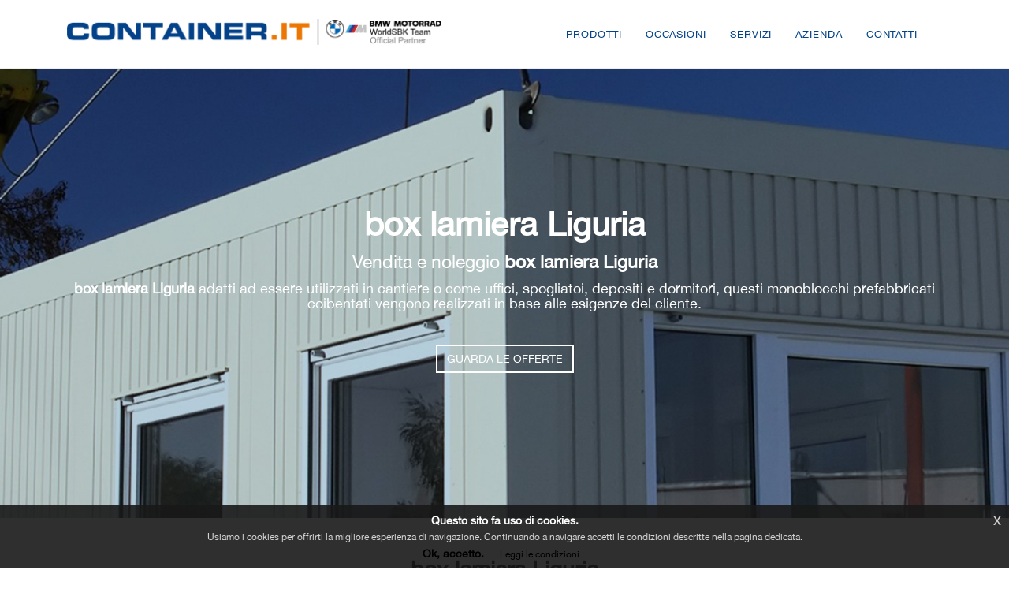

--- FILE ---
content_type: text/html; charset=UTF-8
request_url: https://www.box-prefabbricati.it/box-in-lamiera/box-lamiera/liguria
body_size: 13276
content:
<!DOCTYPE html>
<html>
    <head>
        <meta charset="UTF-8">
        <title>box lamiera  Liguria nuovi e usati</title>
        <meta content='width=device-width, initial-scale=1, maximum-scale=1, user-scalable=no' name='viewport'>
        <meta name="description" content="box lamiera  Liguria vendita e noleggio box lamiera  Liguria prezzi in offerta box in lamiera nuovi e usati per cantieri e per ufficio" >
        <!-- lib -->
        <link rel="stylesheet" href="https://www.box-prefabbricati.it/libs/bootstrap/css/bootstrap.min.css">
        <link rel="stylesheet" type="text/css" href="https://www.box-prefabbricati.it/libs/jquery-cookie/css/jquery-eu-cookie-law-popup.css"/>
        <!-- icons -->
        <link rel="stylesheet" href="https://cdnjs.cloudflare.com/ajax/libs/font-awesome/4.5.0/css/font-awesome.min.css">
        <!-- custom -->
        <link rel="stylesheet" href="https://www.box-prefabbricati.it/css/front.css">
        <!-- css custom generato dalle settings -->
        <link rel="stylesheet" type="text/css" href="https://www.box-prefabbricati.it/generated.css">

        <link rel="icon" href="https://www.box-prefabbricati.it/storage/files/favicon.png" type="image/x-icon"/>
        
        <!-- jQuery 2.1.4 -->
        <script src="https://www.box-prefabbricati.it/libs/jQuery/jquery-2.2.3.min.js"></script>
        <script src="https://www.box-prefabbricati.it/libs/jquery-cookie/js/jquery-eu-cookie-law-popup.js"></script>
        <!-- HTML5 Shim and Respond.js IE8 support of HTML5 elements and media queries -->
        <!-- WARNING: Respond.js doesn't work if you view the page via file:// -->
        <!--[if lt IE 9]>
        <script src="https://oss.maxcdn.com/html5shiv/3.7.3/html5shiv.min.js"></script>
        <script src="https://oss.maxcdn.com/respond/1.4.2/respond.min.js"></script>
        <![endif]-->

<!-- Google Tag Manager -->
<script>(function(w,d,s,l,i){w[l]=w[l]||[];w[l].push({'gtm.start':
new Date().getTime(),event:'gtm.js'});var f=d.getElementsByTagName(s)[0],
j=d.createElement(s),dl=l!='dataLayer'?'&l='+l:'';j.async=true;j.src=
'https://www.googletagmanager.com/gtm.js?id='+i+dl;f.parentNode.insertBefore(j,f);
})(window,document,'script','dataLayer','GTM-KH7H63G');</script>
<!-- End Google Tag Manager -->
    </head>

    <body class="landing ">
		<!-- Google Tag Manager (noscript) -->
<noscript><iframe src="https://www.googletagmanager.com/ns.html?id=GTM-KH7H63G"
height="0" width="0" style="display:none;visibility:hidden"></iframe></noscript>
<!-- End Google Tag Manager (noscript) -->
      <div class="wrapper">
                          <!-- Main Header -->
<header class="main-header header-style1">
    <div class="container">
        <div class="row">
            <div class="col-xs-12">
                <div class="col-xs-9 col-sm-6 col-md-6 col-lg-5 logo-container">
                    <!-- Logo -->
                    <a href="https://www.box-prefabbricati.it" class="logo">
                         <span class="logo-lg">ProgettoSeo</span>
                    </a>
                </div>

                <!-- Header Navbar -->
                <nav class=" menu-container navbar navbar-default" role="navigation">
                    <div class="container-fluid">
                        <!-- Brand and toggle get grouped for better mobile display -->
                        <div class="navbar-header">
                          <button type="button" class="navbar-toggle collapsed" data-toggle="collapse" data-target="#navbar-collapse-1" aria-expanded="false">
                            <span class="sr-only">Toggle navigation</span>
                            <span class="icon-bar"></span>
                            <span class="icon-bar"></span>
                            <span class="icon-bar"></span>
                          </button>
                             
                        </div>
                        <!-- Sidebar toggle button-->
                        <a href="#" class="sidebar-toggle" data-toggle="offcanvas" role="button">
                            <span class="sr-only">Collassa/Espandi</span>
                        </a>
                        <!-- Navbar Right Menu -->
                        <div class="menu-container collapse navbar-collapse " id="navbar-collapse-1">
                            <ul class="nav navbar-nav navbar-right">
                                <li><a href="https://www2.container.it/prodotti/box-prefabbricati/">PRODOTTI</a></li>
<li><a href="https://www2.container.it/occasioni/">OCCASIONI</a></li>
<li><a href="https://www2.container.it/servizi/">SERVIZI</a></li>
<li><a href="https://www2.container.it/azienda/">AZIENDA</a></li>
<li><a href="https://www2.container.it/contatti/">CONTATTI</a></li>
                                                            </ul>
                        </div>
                    </div>
                </nav>
            </div>
        </div>
    </div>
</header>
                        <!-- Content Wrapper. Contains page content -->
            <div class="content-wrapper">
                <div class="carousel-inner">
    <div class="item active" style="background-image: url('https://www.box-prefabbricati.it/storage/box-prefabbricati-per-uffici.jpg')">
        <img class="hidden" title="box in lamiera" alt="box in lamiera">
        <div class="carousel-caption container">
                <div class="col-md-12 col-xs-12"><h1 style="text-align:center"><strong>box lamiera  Liguria</strong></h1>

<h2 style="text-align:center">Vendita e noleggio <strong>box lamiera  Liguria</strong></h2>

<h3 style="text-align:center"><strong>box lamiera  Liguria</strong> adatti ad essere utilizzati in cantiere o come uffici, spogliatoi, depositi e dormitori, questi monoblocchi prefabbricati coibentati vengono realizzati in base alle esigenze del cliente.</h3>

<p>&nbsp;</p>

<p style="text-align:center"><a class="btn btn-secondary" href="https://www2.container.it/prodotti/box-in-lamiera-zincata/">GUARDA LE OFFERTE</a></p>
</div>
        </div>
    </div>
</div>



<div class="container landing-template">
    <div class="row">
        <div class="col-xs-12 col-sm-8 col-md-9">
            
            <h1 style="text-align:center"><strong>box lamiera  Liguria</strong></h1>

<h2 style="text-align:center">Vendita e noleggio <strong>box lamiera  Liguria</strong>, box prefabbricati, box lamiera Liguria box coibentati, container ufficio, garage prefabbricati e uffici prefabbricati.</h2>

<h3 style="text-align:center">Insieme ai <strong>box lamiera  Liguria</strong> e ai box prefabbricati, la nostra azienda Container.biz propone, per l&#39;acquisto o il noleggio, un&#39;ampia gamma di <strong>container marittimi</strong>, box lamiera Liguria containers modificati, sia nuovi che usati oltre a prodotti di carpenteria pesante su richiesta, in base alle esigenze specifiche di ogni cliente. Vi invitiamo a contattarci per richiedere maggiori informazioni.</h3>

<p>&nbsp;</p>

<p style="text-align:center">Produzione, vendita e noleggio <strong>box lamiera  Liguria</strong> sia nuovi che usati con offerte con assemblaggio e controllati direttamente nella nostra sede Container.biz</p>

<p style="text-align:center">azienda certificata ISO 9001, che garantisce un efficace servizio di consulenza e progettazione sia per soluzioni su misura che per box, box lamiera  Liguria e containers da adattare a particolari esigenze.</p>

<p style="text-align:center">I costi di trasporto dei <strong>box lamiera  Liguria</strong> sono ottimizzati grazie alla flotta di 80 tir di propriet&agrave; in grado di raggiungere tutta l&#39;Europa e attraverso le filiali commerciali presenti sia in Italia che all&#39;estero l&#39;azienda pu&ograve; trasportare e stoccare prodotti in tutto il mondo.</p>

<p style="text-align:center">&nbsp;</p>

<p style="text-align:center"><strong><a class="btn btn-secondary" href="https://www2.container.it/prodotti/box-in-lamiera-zincata/">SCOPRI I NOSTRI PREFABBRICATI</a></strong></p>

<p style="text-align:center">&nbsp;</p>

<div class="sezione">
<div class="row">
<div class="col-md-6 col-sm-6 col-xs-12 text-center">
<h1><strong>Box prefabbricati Liguria nuovi ed usati</strong></h1>

<h2>Vendita e noleggio <strong>box prefabbricati Liguria</strong> nuovi o usati, box in lamiera con varie personalizzazioni. Ideali per box cantieri, box uffici, box deposito in offerta o in noleggio box lamiera.</h2>

<h3>Tutti i nostri modelli di <strong>box prefabbricati Liguria sono economici</strong> e in pronta consegna.</h3>

<p>La struttura dei nostri box sono in acciaio zincato dello spessore di 15/10 mm e pareti in pannelli sandwich (lamiera / poliuretano / lamiera) da 30 mm di spessore. Pavimento in truciolare rivestito con 120 kg/mq di portata.</p>

<p style="text-align:center"><strong><a class="btn btn-secondary" href="https://www2.container.it/prodotti/box-prefabbricati/vendita-box-prefabbricati/">Scopri le offerte</a></strong></p>
</div>

<div class="sezione">
<div class="row">
<div class="col-md-6 col-sm-6 col-xs-12 text-center">
<div class="carousel slide" id="myCarousel" style="margin-bottom:25px; margin-left:25px; margin-right:25px; margin-top:25px"><!-- Indicators -->
<p><a href="https://www2.container.it/prodotti/box-prefabbricati/"><img alt="box lamiera  Liguria" class="full-width" src="https://www.box-prefabbricati.it/storage/box-prefabbricato-150-h-240.jpg" title="box lamiera  Liguria" /></a></p>
<!-- Wrapper for slides --></div>
</div>
</div>
</div>

<p>&nbsp;</p>

<div class="sezione">
<div class="row">
<div class="col-md-6 col-sm-6 col-xs-12 text-center">
<div class="carousel slide" id="myCarousel" style="margin-bottom:25px; margin-left:25px; margin-right:25px; margin-top:25px"><!-- Indicators -->
<p><a href="https://www2.container.it/prodotti/box-in-lamiera-zincata/garage-in-lamiera/"><img alt="box lamiera  Liguria" class="full-width" src="https://www.box-prefabbricati.it/storage/box-in-lamiera-zincata-170-m.jpg" title="box lamiera  Liguria" /></a></p>
<!-- Wrapper for slides --></div>
</div>

<div class="col-md-6 col-sm-6 col-xs-12 text-center">
<h1><strong>box lamiera  Liguria</strong></h1>

<h2>Vendita <strong>box lamiera  Liguria</strong> leggeri, funzionali, di estrema facilit&agrave; e rapidit&agrave; di montaggio.</h2>

<h3>I nostri box lamiera  Liguria sono ottimi per soluzioni di rimessaggio, senza basamento e con serratura o porta basculante</h3>

<p><strong>box lamiera  Liguria</strong> sono realizzati in tubolare e lamiera zincata grecata spessore 4/10 con serrature a cilindretto, asta di chiusura in profilato zincato, completi di capriate di rinforzo a sostegno del tetto in tubolare mm. 10/10, tetto a due pendenze con lamiera grecate mm. 5/10 , fascia sovrastante per chiusura tetto mm. 7/10, pareti e porta con rinforzi e saldate su telaio in tubolare mm. 10/10.</p>

<p style="text-align:center"><strong><a class="btn btn-secondary" href="https://www2.container.it/prodotti/box-in-lamiera-zincata/">Scopri le offerte</a></strong></p>
</div>
</div>
</div>
</div>
</div>

<p>&nbsp;</p>

<div class="sezione">
<div class="row">
<div class="col-md-6 col-sm-6 col-xs-12 text-center">
<h1><strong>Container ufficio Liguria e marittimi</strong></h1>

<h2>Vendita e noleggio container ufficio Liguria e marittimi</h2>

<h3>Oltre ai  e <strong>box metallici Liguria</strong> la nostra azienda Vi offre un ampio ventaglio di prodotti come <strong>box prefabbricati Liguria</strong> e servizi sia per il noleggio che per la vendita di container ufficio Liguria e container marittimi.</h3>

<p>Il container ufficio Liguria &egrave; la migliore soluzione per ogni tipo di soluzione personalizzata per progetti speciali come officine mobili, stoccaggio materiali o per impianti.</p>

<p style="text-align:center"><strong><a class="btn btn-secondary" href="https://www2.container.it/prodotti/container/container-marittimi/">Scopri le offerte</a></strong></p>
</div>

<div class="sezione">
<div class="row">
<div class="col-md-6 col-sm-6 col-xs-12 text-center">
<div class="carousel slide" id="myCarousel" style="margin-bottom:25px; margin-left:25px; margin-right:25px; margin-top:25px"><!-- Indicators -->
<p><a href="https://www2.container.it/prodotti/container/container-marittimi/"><img alt="Container ufficio Liguria box lamiera" class="full-width" src="https://www.box-prefabbricati.it/storage/container-marittimo-1.jpg" title="Container ufficio Liguria box lamiera" /></a></p>
<!-- Wrapper for slides --></div>
</div>
</div>
</div>

<p>&nbsp;</p>

<div class="sezione">
<div class="row">
<div class="col-md-6 col-sm-6 col-xs-12 text-center">
<div class="carousel slide" id="myCarousel" style="margin-bottom:25px; margin-left:25px; margin-right:25px; margin-top:25px"><!-- Indicators -->
<p><a href="https://www2.container.it/disponibilita/pronta-consegna/"><img alt="Container e box usati Liguria box lamiera" class="full-width" src="https://www.box-prefabbricati.it/storage/container-usati.jpg" title="Container e box usati Liguria box lamiera" /></a></p>
<!-- Wrapper for slides --></div>
</div>

<div class="col-md-6 col-sm-6 col-xs-12 text-center">
<h1><strong>Container ufficio Liguria e container usati Liguria</strong></h1>

<h2>Vendita e acquisto container ufficio Liguria o container usati.</h2>

<h3>La nostra azienda acquista i vostri container usati Liguria, <strong>box prefabbricati usati Liguria</strong> o qualsiasi box in lamiera usato.</h3>

<p>Vi invitiamo a contattarci senza impegno per poter avere maggiori informazioni.</p>

<p style="text-align:center"><strong><a class="btn btn-secondary" href="https://www2.container.it/disponibilita/pronta-consegna/">Scopri le offerte</a></strong></p>
</div>
</div>
</div>
</div>
</div>

<p style="text-align:center">&nbsp;</p>

<p>&nbsp;</p>

<h1 style="text-align:center"><strong>box lamiera  Liguria</strong></h1>

<h2 style="text-align:center">Offerta vendita e noleggio box lamiera  Liguria box coibentati, baracche da cantiere, monoblocchi prefabbricati, box prefabbricati con offerte pronta consegna</h2>

<p style="text-align:center">L&rsquo;azienda progetta e realizza box lamiera  Liguria pi&ugrave; richiesti sul mercato e li propone al cliente a prezzi davvero competitivi. Per i <strong>box in lamiera usati Liguria</strong>, prevede sia la revisione che l&#39;eventuale riparazione nelle officine aziendali.</p>

<p style="text-align:center">&nbsp;</p>

<p><a href="https://www2.container.it/news/"><img alt="box lamiera box prefabbricati usati box lamiera Liguria" class="full-width" src="https://www.box-prefabbricati.it/storage/box-prefabbricati-usati.png" title="box prefabbricati usati box lamiera Liguria" /></a></p>

<p>&nbsp;</p>

<p style="text-align:center">&nbsp;</p>

<h2 style="text-align:center"><strong>Produzione, vendita e noleggio box lamiera  Liguria</strong></h2>

<h2 style="text-align:center">Container.biz vende, noleggia, progetta e modifica box lamiera  Liguria, box metallici,&nbsp;box coibentati Liguria, container ufficio, garage prefabbricati, uffici prefabbricati e container tipo marittimo.</h2>

<h3 style="text-align:center">L&#39;azienda fa parte del gruppo So.ge.tra srl, specializzato nel settore dei trasporti, della logistica e del confezionamento.</h3>

<p style="text-align:center">In tutto il mondo, il marchio Container.biz &egrave; un sinonimo di efficienza e qualit&agrave;, grazie alla filosofia dell&#39;azienda, che mette da sempre il cliente e le sue esigenze al centro della propria attivit&agrave; e del proprio impegno, con un servizio di assistenza mirato e puntuale.</p>

<p style="text-align:center">Container.biz pu&ograve; trasportare prodotti tipo box lamiera in tutto il mondo e dispone di un catalogo ampio e differenziato, oltre che flessibile. Un efficace servizio di consulenza e progettazione di soluzioni ad hoc segue il cliente in ogni passo: i box prefabbricati Liguria sono disponibili in varie misure e dimensioni ed adattabili sia internamente che esternamente e anche i containers marittimi sono trasformabili secondo specifiche esigenze.</p>

<p style="text-align:center">&nbsp;</p>

<p style="text-align:center"><strong><a class="btn btn-secondary" href="https://www2.container.it/contatti/">CONTATTACI SUBITO</a></strong></p>

<p style="text-align:center">&nbsp;</p>

<p style="text-align:center">Link utili: <a href="https://www.google.it/?gws_rd=ssl" target="_blank">Google</a> | <a href="https://www.facebook.com/" target="_blank">Facebook</a> | <a href="https://www.instagram.com/" target="_blank">Instagram</a> | <a href="http://www.ansa.it/" target="_blank">Ansa</a> |</p>

<p style="text-align:center"><strong>box lamiera  Liguria</strong>: <a href="https://www.box-prefabbricati.it/box-prefabbricati/roma">box prefabbricato</a> | <a href="https://www.box-prefabbricati.it/box-coibentati/milano">box coibentati</a> | <a href="https://www.box-prefabbricati.it/box-in-lamiera/venezia">box in lamiera</a> | <a href="https://www.box-prefabbricati.it/container-ufficio/torino">container ufficio</a> | <a href="https://www.box-prefabbricati.it/garage-prefabbricati/milano">garage prefabbricati</a> | <a href="https://www.box-prefabbricati.it/uffici-prefabbricati/milano">uffici prefabbricati</a></p>

<p>&nbsp;</p>

<div id="gtx-trans" style="left:544px; position:absolute; top:4599.02px">
<div class="gtx-trans-icon">&nbsp;</div>
</div>

            <iframe width="100%" height="400" frameborder="0" style="border:0; margin-bottom: 20px;" accesskey=""src="https://www.google.com/maps/embed/v1/place?q=Liguria&key=AIzaSyCPgYYdEIXkRxK4aNY3dj9VoiOA8zPhLJI " allowfullscreen></iframe>
            
            
        </div>
        <div class="col-xs-12 col-sm-4 col-md-3 landing-sidebar">
            
            
        </div>
        
    </div>
</div>

<div class="container places">
    <div class="col-xs-12 well">
        <ul class="nav nav-tabs" role="tablist">
            <li class="active"><a href="#cities" role="tab" data-toggle="tab">Città</a></li>
            <li class=""><a href="#countries" role="tab" data-toggle="tab">Tag utili</a></li>
                        <li class=""><a href="#mix" role="tab" data-toggle="tab">Tag utili</a></li>
                    </ul>
        <!-- Tab panes -->
        <div class="tab-content">
            <div role="tabpanel" class="tab-pane active" id="cities">
                <ul>
                                <li> <a href="https://www.box-prefabbricati.it/box-in-lamiera/roma">Roma</a> | </li>
                                <li> <a href="https://www.box-prefabbricati.it/box-in-lamiera/milano">Milano</a> | </li>
                                <li> <a href="https://www.box-prefabbricati.it/box-in-lamiera/torino">Torino</a> | </li>
                                <li> <a href="https://www.box-prefabbricati.it/box-in-lamiera/brescia">Brescia</a> | </li>
                                <li> <a href="https://www.box-prefabbricati.it/box-in-lamiera/bergamo">Bergamo</a> | </li>
                                <li> <a href="https://www.box-prefabbricati.it/box-in-lamiera/firenze">Firenze</a> | </li>
                                <li> <a href="https://www.box-prefabbricati.it/box-in-lamiera/bologna">Bologna</a> | </li>
                                <li> <a href="https://www.box-prefabbricati.it/box-in-lamiera/padova">Padova</a> | </li>
                                <li> <a href="https://www.box-prefabbricati.it/box-in-lamiera/verona">Verona</a> | </li>
                                <li> <a href="https://www.box-prefabbricati.it/box-in-lamiera/varese">Varese</a> | </li>
                                <li> <a href="https://www.box-prefabbricati.it/box-in-lamiera/treviso">Treviso</a> | </li>
                                <li> <a href="https://www.box-prefabbricati.it/box-in-lamiera/vicenza">Vicenza</a> | </li>
                                <li> <a href="https://www.box-prefabbricati.it/box-in-lamiera/monza">Monza</a> | </li>
                                <li> <a href="https://www.box-prefabbricati.it/box-in-lamiera/venezia">Venezia</a> | </li>
                                <li> <a href="https://www.box-prefabbricati.it/box-in-lamiera/genova">Genova</a> | </li>
                                <li> <a href="https://www.box-prefabbricati.it/box-in-lamiera/modena">Modena</a> | </li>
                                <li> <a href="https://www.box-prefabbricati.it/box-in-lamiera/perugia">Perugia</a> | </li>
                                <li> <a href="https://www.box-prefabbricati.it/box-in-lamiera/como">Como</a> | </li>
                                <li> <a href="https://www.box-prefabbricati.it/box-in-lamiera/cuneo">Cuneo</a> | </li>
                                <li> <a href="https://www.box-prefabbricati.it/box-in-lamiera/latina">Latina</a> | </li>
                                <li> <a href="https://www.box-prefabbricati.it/box-in-lamiera/pavia">Pavia</a> | </li>
                                <li> <a href="https://www.box-prefabbricati.it/box-in-lamiera/trento">Trento</a> | </li>
                                <li> <a href="https://www.box-prefabbricati.it/box-in-lamiera/udine">Udine</a> | </li>
                                <li> <a href="https://www.box-prefabbricati.it/box-in-lamiera/reggio-emilia">Reggio Emilia</a> | </li>
                                <li> <a href="https://www.box-prefabbricati.it/box-in-lamiera/bolzano">Bolzano</a> | </li>
                                <li> <a href="https://www.box-prefabbricati.it/box-in-lamiera/frosinone">Frosinone</a> | </li>
                                <li> <a href="https://www.box-prefabbricati.it/box-in-lamiera/ancona">Ancona</a> | </li>
                                <li> <a href="https://www.box-prefabbricati.it/box-in-lamiera/parma">Parma</a> | </li>
                                <li> <a href="https://www.box-prefabbricati.it/box-in-lamiera/alessandria">Alessandria</a> | </li>
                                <li> <a href="https://www.box-prefabbricati.it/box-in-lamiera/pisa">Pisa</a> | </li>
                                <li> <a href="https://www.box-prefabbricati.it/box-in-lamiera/mantova">Mantova</a> | </li>
                                <li> <a href="https://www.box-prefabbricati.it/box-in-lamiera/cesena">Cesena</a> | </li>
                                <li> <a href="https://www.box-prefabbricati.it/box-in-lamiera/lucca">Lucca</a> | </li>
                                <li> <a href="https://www.box-prefabbricati.it/box-in-lamiera/novara">Novara</a> | </li>
                                <li> <a href="https://www.box-prefabbricati.it/box-in-lamiera/cremona">Cremona</a> | </li>
                                <li> <a href="https://www.box-prefabbricati.it/box-in-lamiera/ferrara">Ferrara</a> | </li>
                                <li> <a href="https://www.box-prefabbricati.it/box-in-lamiera/livorno">Livorno</a> | </li>
                                <li> <a href="https://www.box-prefabbricati.it/box-in-lamiera/rimini">Rimini</a> | </li>
                                <li> <a href="https://www.box-prefabbricati.it/box-in-lamiera/pescara">Pescara</a> | </li>
                                <li> <a href="https://www.box-prefabbricati.it/box-in-lamiera/piacenza">Piacenza</a> | </li>
                                <li> <a href="https://www.box-prefabbricati.it/box-in-lamiera/savona">Savona</a> | </li>
                                <li> <a href="https://www.box-prefabbricati.it/box-in-lamiera/siena">Siena</a> | </li>
                                <li> <a href="https://www.box-prefabbricati.it/box-in-lamiera/rovigo">Rovigo</a> | </li>
                                <li> <a href="https://www.box-prefabbricati.it/box-in-lamiera/trieste">Trieste</a> | </li>
                                <li> <a href="https://www.box-prefabbricati.it/box-in-lamiera/liguria">Liguria</a> | </li>
                                <li> <a href="https://www.box-prefabbricati.it/box-in-lamiera/piemonte">Piemonte</a> | </li>
                                <li> <a href="https://www.box-prefabbricati.it/box-in-lamiera/lombardia">Lombardia</a> | </li>
                                <li> <a href="https://www.box-prefabbricati.it/box-in-lamiera/friuli-venezia-giulia">Friuli Venezia Giulia</a> | </li>
                                <li> <a href="https://www.box-prefabbricati.it/box-in-lamiera/trentino-alto-adige">Trentino Alto Adige</a> | </li>
                                <li> <a href="https://www.box-prefabbricati.it/box-in-lamiera/veneto">Veneto</a> | </li>
                                <li> <a href="https://www.box-prefabbricati.it/box-in-lamiera/emilia-romagna">Emilia Romagna</a> | </li>
                                <li> <a href="https://www.box-prefabbricati.it/box-in-lamiera/toscana">Toscana</a> | </li>
                                <li> <a href="https://www.box-prefabbricati.it/box-in-lamiera/marche">Marche</a> | </li>
                                <li> <a href="https://www.box-prefabbricati.it/box-in-lamiera/umbria">Umbria</a> | </li>
                                <li> <a href="https://www.box-prefabbricati.it/box-in-lamiera/abruzzo">Abruzzo</a> | </li>
                                <li> <a href="https://www.box-prefabbricati.it/box-in-lamiera/lazio">Lazio</a> | </li>
                                </ul>
            </div>
            <div role="tabpanel" class="tab-pane" id="countries">
                <ul>
                                <li> <a href="https://www.box-prefabbricati.it/box-in-lamiera/box-lamiera">box lamiera</a> | </li>
                                <li> <a href="https://www.box-prefabbricati.it/box-in-lamiera/box-in-lamiera">box in lamiera</a> | </li>
                                <li> <a href="https://www.box-prefabbricati.it/box-in-lamiera/casette-in-lamiera">casette in lamiera</a> | </li>
                                <li> <a href="https://www.box-prefabbricati.it/box-in-lamiera/box-lamiera-zincata">box lamiera zincata</a> | </li>
                                <li> <a href="https://www.box-prefabbricati.it/box-in-lamiera/garage-in-lamiera">garage in lamiera</a> | </li>
                                <li> <a href="https://www.box-prefabbricati.it/box-in-lamiera/box-in-lamiera-usati">box in lamiera usati</a> | </li>
                                <li> <a href="https://www.box-prefabbricati.it/box-in-lamiera/box-in-lamiera-zincata">box in lamiera zincata</a> | </li>
                                <li> <a href="https://www.box-prefabbricati.it/box-in-lamiera/box-auto-in-lamiera">box auto in lamiera</a> | </li>
                                <li> <a href="https://www.box-prefabbricati.it/box-in-lamiera/baracca-in-lamiera">baracca in lamiera</a> | </li>
                                <li> <a href="https://www.box-prefabbricati.it/box-in-lamiera/box-lamiera-usato">box lamiera usato</a> | </li>
                                <li> <a href="https://www.box-prefabbricati.it/box-in-lamiera/box-in-lamiera-coibentata">box in lamiera coibentata</a> | </li>
                                <li> <a href="https://www.box-prefabbricati.it/box-in-lamiera/casetta-lamiera">casetta lamiera</a> | </li>
                                <li> <a href="https://www.box-prefabbricati.it/box-in-lamiera/box-lamiera-zincata-verde">box lamiera zincata verde</a> | </li>
                                <li> <a href="https://www.box-prefabbricati.it/box-in-lamiera/casette-da-giardino-in-lamiera-coibentata-prezzi">casette da giardino in lamiera coibentata prezzi</a> | </li>
                                <li> <a href="https://www.box-prefabbricati.it/box-in-lamiera/garage-lamiera">garage lamiera</a> | </li>
                                <li> <a href="https://www.box-prefabbricati.it/box-in-lamiera/box-auto-lamiera">box auto lamiera</a> | </li>
                                <li> <a href="https://www.box-prefabbricati.it/box-in-lamiera/box-auto-prefabbricati-lamiera-prezzi">box auto prefabbricati lamiera prezzi</a> | </li>
                                <li> <a href="https://www.box-prefabbricati.it/box-in-lamiera/casette-in-lamiera-usate">casette in lamiera usate</a> | </li>
                                <li> <a href="https://www.box-prefabbricati.it/box-in-lamiera/box-auto-in-lamiera-coibentata-prezzi">box auto in lamiera coibentata prezzi</a> | </li>
                                <li> <a href="https://www.box-prefabbricati.it/box-in-lamiera/box-lamiera-zincata-usato">box lamiera zincata usato</a> | </li>
                                <li> <a href="https://www.box-prefabbricati.it/box-in-lamiera/box-zincato">box zincato</a> | </li>
                                <li> <a href="https://www.box-prefabbricati.it/box-in-lamiera/casetta-da-giardino-in-lamiera">casetta da giardino in lamiera</a> | </li>
                                <li> <a href="https://www.box-prefabbricati.it/box-in-lamiera/garage-in-lamiera-usato">garage in lamiera usato</a> | </li>
                                <li> <a href="https://www.box-prefabbricati.it/box-in-lamiera/casetta-in-lamiera-zincata">casetta in lamiera zincata</a> | </li>
                                <li> <a href="https://www.box-prefabbricati.it/box-in-lamiera/box-acciaio-zincato">box acciaio zincato</a> | </li>
                                <li> <a href="https://www.box-prefabbricati.it/box-in-lamiera/box-prefabbricati-in-lamiera">box prefabbricati in lamiera</a> | </li>
                                <li> <a href="https://www.box-prefabbricati.it/box-in-lamiera/prefabbricati-in-lamiera">prefabbricati in lamiera</a> | </li>
                                <li> <a href="https://www.box-prefabbricati.it/box-in-lamiera/garage-in-lamiera-zincata">garage in lamiera zincata</a> | </li>
                                <li> <a href="https://www.box-prefabbricati.it/box-in-lamiera/box-in-acciaio-zincato">box in acciaio zincato</a> | </li>
                                <li> <a href="https://www.box-prefabbricati.it/box-in-lamiera/casette-in-lamiera-coibentata">casette in lamiera coibentata</a> | </li>
                                <li> <a href="https://www.box-prefabbricati.it/box-in-lamiera/box-garage-lamiera">box garage lamiera</a> | </li>
                                <li> <a href="https://www.box-prefabbricati.it/box-in-lamiera/capanno-in-lamiera">capanno in lamiera</a> | </li>
                                <li> <a href="https://www.box-prefabbricati.it/box-in-lamiera/casette-in-lamiera-per-giardino">casette in lamiera per giardino</a> | </li>
                                <li> <a href="https://www.box-prefabbricati.it/box-in-lamiera/casetta-lamiera-zincata">casetta lamiera zincata</a> | </li>
                                <li> <a href="https://www.box-prefabbricati.it/box-in-lamiera/box-lamiera-zincata-verniciata">box lamiera zincata verniciata</a> | </li>
                                </ul>
            </div>
                        <div role="tabpanel" class="tab-pane" id="mix">
                <ul>
                                                <li> <a href="https://www.box-prefabbricati.it/box-in-lamiera/box-lamiera/roma">box lamiera Roma</a> | </li>
                                <li> <a href="https://www.box-prefabbricati.it/box-in-lamiera/box-in-lamiera/roma">box in lamiera Roma</a> | </li>
                                <li> <a href="https://www.box-prefabbricati.it/box-in-lamiera/casette-da-giardino-in-lamiera/roma">casette da giardino in lamiera Roma</a> | </li>
                                <li> <a href="https://www.box-prefabbricati.it/box-in-lamiera/casette-in-lamiera/roma">casette in lamiera Roma</a> | </li>
                                <li> <a href="https://www.box-prefabbricati.it/box-in-lamiera/box-lamiera-zincata/roma">box lamiera zincata Roma</a> | </li>
                                <li> <a href="https://www.box-prefabbricati.it/box-in-lamiera/garage-in-lamiera/roma">garage in lamiera Roma</a> | </li>
                                <li> <a href="https://www.box-prefabbricati.it/box-in-lamiera/box-in-lamiera-usati/roma">box in lamiera usati Roma</a> | </li>
                                <li> <a href="https://www.box-prefabbricati.it/box-in-lamiera/box-in-lamiera-zincata/roma">box in lamiera zincata Roma</a> | </li>
                                <li> <a href="https://www.box-prefabbricati.it/box-in-lamiera/box-auto-in-lamiera/roma">box auto in lamiera Roma</a> | </li>
                                <li> <a href="https://www.box-prefabbricati.it/box-in-lamiera/baracca-in-lamiera/roma">baracca in lamiera Roma</a> | </li>
                                <li> <a href="https://www.box-prefabbricati.it/box-in-lamiera/box-lamiera-usato/roma">box lamiera usato Roma</a> | </li>
                                <li> <a href="https://www.box-prefabbricati.it/box-in-lamiera/box-in-lamiera-coibentata/roma">box in lamiera coibentata Roma</a> | </li>
                                                                <li> <a href="https://www.box-prefabbricati.it/box-in-lamiera/box-lamiera/milano">box lamiera Milano</a> | </li>
                                <li> <a href="https://www.box-prefabbricati.it/box-in-lamiera/box-in-lamiera/milano">box in lamiera Milano</a> | </li>
                                <li> <a href="https://www.box-prefabbricati.it/box-in-lamiera/casette-da-giardino-in-lamiera/milano">casette da giardino in lamiera Milano</a> | </li>
                                <li> <a href="https://www.box-prefabbricati.it/box-in-lamiera/casette-in-lamiera/milano">casette in lamiera Milano</a> | </li>
                                <li> <a href="https://www.box-prefabbricati.it/box-in-lamiera/box-lamiera-zincata/milano">box lamiera zincata Milano</a> | </li>
                                <li> <a href="https://www.box-prefabbricati.it/box-in-lamiera/garage-in-lamiera/milano">garage in lamiera Milano</a> | </li>
                                <li> <a href="https://www.box-prefabbricati.it/box-in-lamiera/box-in-lamiera-usati/milano">box in lamiera usati Milano</a> | </li>
                                <li> <a href="https://www.box-prefabbricati.it/box-in-lamiera/box-in-lamiera-zincata/milano">box in lamiera zincata Milano</a> | </li>
                                <li> <a href="https://www.box-prefabbricati.it/box-in-lamiera/box-auto-in-lamiera/milano">box auto in lamiera Milano</a> | </li>
                                <li> <a href="https://www.box-prefabbricati.it/box-in-lamiera/baracca-in-lamiera/milano">baracca in lamiera Milano</a> | </li>
                                <li> <a href="https://www.box-prefabbricati.it/box-in-lamiera/box-lamiera-usato/milano">box lamiera usato Milano</a> | </li>
                                <li> <a href="https://www.box-prefabbricati.it/box-in-lamiera/box-in-lamiera-coibentata/milano">box in lamiera coibentata Milano</a> | </li>
                                                                <li> <a href="https://www.box-prefabbricati.it/box-in-lamiera/box-lamiera/torino">box lamiera Torino</a> | </li>
                                <li> <a href="https://www.box-prefabbricati.it/box-in-lamiera/box-in-lamiera/torino">box in lamiera Torino</a> | </li>
                                <li> <a href="https://www.box-prefabbricati.it/box-in-lamiera/casette-da-giardino-in-lamiera/torino">casette da giardino in lamiera Torino</a> | </li>
                                <li> <a href="https://www.box-prefabbricati.it/box-in-lamiera/casette-in-lamiera/torino">casette in lamiera Torino</a> | </li>
                                <li> <a href="https://www.box-prefabbricati.it/box-in-lamiera/box-lamiera-zincata/torino">box lamiera zincata Torino</a> | </li>
                                <li> <a href="https://www.box-prefabbricati.it/box-in-lamiera/garage-in-lamiera/torino">garage in lamiera Torino</a> | </li>
                                <li> <a href="https://www.box-prefabbricati.it/box-in-lamiera/box-in-lamiera-usati/torino">box in lamiera usati Torino</a> | </li>
                                <li> <a href="https://www.box-prefabbricati.it/box-in-lamiera/box-in-lamiera-zincata/torino">box in lamiera zincata Torino</a> | </li>
                                <li> <a href="https://www.box-prefabbricati.it/box-in-lamiera/box-auto-in-lamiera/torino">box auto in lamiera Torino</a> | </li>
                                <li> <a href="https://www.box-prefabbricati.it/box-in-lamiera/baracca-in-lamiera/torino">baracca in lamiera Torino</a> | </li>
                                <li> <a href="https://www.box-prefabbricati.it/box-in-lamiera/box-lamiera-usato/torino">box lamiera usato Torino</a> | </li>
                                <li> <a href="https://www.box-prefabbricati.it/box-in-lamiera/box-in-lamiera-coibentata/torino">box in lamiera coibentata Torino</a> | </li>
                                                                <li> <a href="https://www.box-prefabbricati.it/box-in-lamiera/box-lamiera/brescia">box lamiera Brescia</a> | </li>
                                <li> <a href="https://www.box-prefabbricati.it/box-in-lamiera/box-in-lamiera/brescia">box in lamiera Brescia</a> | </li>
                                <li> <a href="https://www.box-prefabbricati.it/box-in-lamiera/casette-da-giardino-in-lamiera/brescia">casette da giardino in lamiera Brescia</a> | </li>
                                <li> <a href="https://www.box-prefabbricati.it/box-in-lamiera/casette-in-lamiera/brescia">casette in lamiera Brescia</a> | </li>
                                <li> <a href="https://www.box-prefabbricati.it/box-in-lamiera/box-lamiera-zincata/brescia">box lamiera zincata Brescia</a> | </li>
                                <li> <a href="https://www.box-prefabbricati.it/box-in-lamiera/garage-in-lamiera/brescia">garage in lamiera Brescia</a> | </li>
                                <li> <a href="https://www.box-prefabbricati.it/box-in-lamiera/box-in-lamiera-usati/brescia">box in lamiera usati Brescia</a> | </li>
                                <li> <a href="https://www.box-prefabbricati.it/box-in-lamiera/box-in-lamiera-zincata/brescia">box in lamiera zincata Brescia</a> | </li>
                                <li> <a href="https://www.box-prefabbricati.it/box-in-lamiera/box-auto-in-lamiera/brescia">box auto in lamiera Brescia</a> | </li>
                                <li> <a href="https://www.box-prefabbricati.it/box-in-lamiera/baracca-in-lamiera/brescia">baracca in lamiera Brescia</a> | </li>
                                <li> <a href="https://www.box-prefabbricati.it/box-in-lamiera/box-lamiera-usato/brescia">box lamiera usato Brescia</a> | </li>
                                <li> <a href="https://www.box-prefabbricati.it/box-in-lamiera/box-in-lamiera-coibentata/brescia">box in lamiera coibentata Brescia</a> | </li>
                                                                <li> <a href="https://www.box-prefabbricati.it/box-in-lamiera/box-lamiera/bergamo">box lamiera Bergamo</a> | </li>
                                <li> <a href="https://www.box-prefabbricati.it/box-in-lamiera/box-in-lamiera/bergamo">box in lamiera Bergamo</a> | </li>
                                <li> <a href="https://www.box-prefabbricati.it/box-in-lamiera/casette-da-giardino-in-lamiera/bergamo">casette da giardino in lamiera Bergamo</a> | </li>
                                <li> <a href="https://www.box-prefabbricati.it/box-in-lamiera/casette-in-lamiera/bergamo">casette in lamiera Bergamo</a> | </li>
                                <li> <a href="https://www.box-prefabbricati.it/box-in-lamiera/box-lamiera-zincata/bergamo">box lamiera zincata Bergamo</a> | </li>
                                <li> <a href="https://www.box-prefabbricati.it/box-in-lamiera/garage-in-lamiera/bergamo">garage in lamiera Bergamo</a> | </li>
                                <li> <a href="https://www.box-prefabbricati.it/box-in-lamiera/box-in-lamiera-usati/bergamo">box in lamiera usati Bergamo</a> | </li>
                                <li> <a href="https://www.box-prefabbricati.it/box-in-lamiera/box-in-lamiera-zincata/bergamo">box in lamiera zincata Bergamo</a> | </li>
                                <li> <a href="https://www.box-prefabbricati.it/box-in-lamiera/box-auto-in-lamiera/bergamo">box auto in lamiera Bergamo</a> | </li>
                                <li> <a href="https://www.box-prefabbricati.it/box-in-lamiera/baracca-in-lamiera/bergamo">baracca in lamiera Bergamo</a> | </li>
                                <li> <a href="https://www.box-prefabbricati.it/box-in-lamiera/box-lamiera-usato/bergamo">box lamiera usato Bergamo</a> | </li>
                                <li> <a href="https://www.box-prefabbricati.it/box-in-lamiera/box-in-lamiera-coibentata/bergamo">box in lamiera coibentata Bergamo</a> | </li>
                                                                <li> <a href="https://www.box-prefabbricati.it/box-in-lamiera/box-lamiera/firenze">box lamiera Firenze</a> | </li>
                                <li> <a href="https://www.box-prefabbricati.it/box-in-lamiera/box-in-lamiera/firenze">box in lamiera Firenze</a> | </li>
                                <li> <a href="https://www.box-prefabbricati.it/box-in-lamiera/casette-da-giardino-in-lamiera/firenze">casette da giardino in lamiera Firenze</a> | </li>
                                <li> <a href="https://www.box-prefabbricati.it/box-in-lamiera/casette-in-lamiera/firenze">casette in lamiera Firenze</a> | </li>
                                <li> <a href="https://www.box-prefabbricati.it/box-in-lamiera/box-lamiera-zincata/firenze">box lamiera zincata Firenze</a> | </li>
                                <li> <a href="https://www.box-prefabbricati.it/box-in-lamiera/garage-in-lamiera/firenze">garage in lamiera Firenze</a> | </li>
                                <li> <a href="https://www.box-prefabbricati.it/box-in-lamiera/box-in-lamiera-usati/firenze">box in lamiera usati Firenze</a> | </li>
                                <li> <a href="https://www.box-prefabbricati.it/box-in-lamiera/box-in-lamiera-zincata/firenze">box in lamiera zincata Firenze</a> | </li>
                                <li> <a href="https://www.box-prefabbricati.it/box-in-lamiera/box-auto-in-lamiera/firenze">box auto in lamiera Firenze</a> | </li>
                                <li> <a href="https://www.box-prefabbricati.it/box-in-lamiera/baracca-in-lamiera/firenze">baracca in lamiera Firenze</a> | </li>
                                <li> <a href="https://www.box-prefabbricati.it/box-in-lamiera/box-lamiera-usato/firenze">box lamiera usato Firenze</a> | </li>
                                <li> <a href="https://www.box-prefabbricati.it/box-in-lamiera/box-in-lamiera-coibentata/firenze">box in lamiera coibentata Firenze</a> | </li>
                                                                <li> <a href="https://www.box-prefabbricati.it/box-in-lamiera/box-lamiera/bologna">box lamiera Bologna</a> | </li>
                                <li> <a href="https://www.box-prefabbricati.it/box-in-lamiera/box-in-lamiera/bologna">box in lamiera Bologna</a> | </li>
                                <li> <a href="https://www.box-prefabbricati.it/box-in-lamiera/casette-da-giardino-in-lamiera/bologna">casette da giardino in lamiera Bologna</a> | </li>
                                <li> <a href="https://www.box-prefabbricati.it/box-in-lamiera/casette-in-lamiera/bologna">casette in lamiera Bologna</a> | </li>
                                <li> <a href="https://www.box-prefabbricati.it/box-in-lamiera/box-lamiera-zincata/bologna">box lamiera zincata Bologna</a> | </li>
                                <li> <a href="https://www.box-prefabbricati.it/box-in-lamiera/garage-in-lamiera/bologna">garage in lamiera Bologna</a> | </li>
                                <li> <a href="https://www.box-prefabbricati.it/box-in-lamiera/box-in-lamiera-usati/bologna">box in lamiera usati Bologna</a> | </li>
                                <li> <a href="https://www.box-prefabbricati.it/box-in-lamiera/box-in-lamiera-zincata/bologna">box in lamiera zincata Bologna</a> | </li>
                                <li> <a href="https://www.box-prefabbricati.it/box-in-lamiera/box-auto-in-lamiera/bologna">box auto in lamiera Bologna</a> | </li>
                                <li> <a href="https://www.box-prefabbricati.it/box-in-lamiera/baracca-in-lamiera/bologna">baracca in lamiera Bologna</a> | </li>
                                <li> <a href="https://www.box-prefabbricati.it/box-in-lamiera/box-lamiera-usato/bologna">box lamiera usato Bologna</a> | </li>
                                <li> <a href="https://www.box-prefabbricati.it/box-in-lamiera/box-in-lamiera-coibentata/bologna">box in lamiera coibentata Bologna</a> | </li>
                                                                <li> <a href="https://www.box-prefabbricati.it/box-in-lamiera/box-lamiera/padova">box lamiera Padova</a> | </li>
                                <li> <a href="https://www.box-prefabbricati.it/box-in-lamiera/box-in-lamiera/padova">box in lamiera Padova</a> | </li>
                                <li> <a href="https://www.box-prefabbricati.it/box-in-lamiera/casette-da-giardino-in-lamiera/padova">casette da giardino in lamiera Padova</a> | </li>
                                <li> <a href="https://www.box-prefabbricati.it/box-in-lamiera/casette-in-lamiera/padova">casette in lamiera Padova</a> | </li>
                                <li> <a href="https://www.box-prefabbricati.it/box-in-lamiera/box-lamiera-zincata/padova">box lamiera zincata Padova</a> | </li>
                                <li> <a href="https://www.box-prefabbricati.it/box-in-lamiera/garage-in-lamiera/padova">garage in lamiera Padova</a> | </li>
                                <li> <a href="https://www.box-prefabbricati.it/box-in-lamiera/box-in-lamiera-usati/padova">box in lamiera usati Padova</a> | </li>
                                <li> <a href="https://www.box-prefabbricati.it/box-in-lamiera/box-in-lamiera-zincata/padova">box in lamiera zincata Padova</a> | </li>
                                <li> <a href="https://www.box-prefabbricati.it/box-in-lamiera/box-auto-in-lamiera/padova">box auto in lamiera Padova</a> | </li>
                                <li> <a href="https://www.box-prefabbricati.it/box-in-lamiera/baracca-in-lamiera/padova">baracca in lamiera Padova</a> | </li>
                                <li> <a href="https://www.box-prefabbricati.it/box-in-lamiera/box-lamiera-usato/padova">box lamiera usato Padova</a> | </li>
                                <li> <a href="https://www.box-prefabbricati.it/box-in-lamiera/box-in-lamiera-coibentata/padova">box in lamiera coibentata Padova</a> | </li>
                                                                <li> <a href="https://www.box-prefabbricati.it/box-in-lamiera/box-lamiera/verona">box lamiera Verona</a> | </li>
                                <li> <a href="https://www.box-prefabbricati.it/box-in-lamiera/box-in-lamiera/verona">box in lamiera Verona</a> | </li>
                                <li> <a href="https://www.box-prefabbricati.it/box-in-lamiera/casette-da-giardino-in-lamiera/verona">casette da giardino in lamiera Verona</a> | </li>
                                <li> <a href="https://www.box-prefabbricati.it/box-in-lamiera/casette-in-lamiera/verona">casette in lamiera Verona</a> | </li>
                                <li> <a href="https://www.box-prefabbricati.it/box-in-lamiera/box-lamiera-zincata/verona">box lamiera zincata Verona</a> | </li>
                                <li> <a href="https://www.box-prefabbricati.it/box-in-lamiera/garage-in-lamiera/verona">garage in lamiera Verona</a> | </li>
                                <li> <a href="https://www.box-prefabbricati.it/box-in-lamiera/box-in-lamiera-usati/verona">box in lamiera usati Verona</a> | </li>
                                <li> <a href="https://www.box-prefabbricati.it/box-in-lamiera/box-in-lamiera-zincata/verona">box in lamiera zincata Verona</a> | </li>
                                <li> <a href="https://www.box-prefabbricati.it/box-in-lamiera/box-auto-in-lamiera/verona">box auto in lamiera Verona</a> | </li>
                                <li> <a href="https://www.box-prefabbricati.it/box-in-lamiera/baracca-in-lamiera/verona">baracca in lamiera Verona</a> | </li>
                                <li> <a href="https://www.box-prefabbricati.it/box-in-lamiera/box-lamiera-usato/verona">box lamiera usato Verona</a> | </li>
                                <li> <a href="https://www.box-prefabbricati.it/box-in-lamiera/box-in-lamiera-coibentata/verona">box in lamiera coibentata Verona</a> | </li>
                                                                <li> <a href="https://www.box-prefabbricati.it/box-in-lamiera/box-lamiera/varese">box lamiera Varese</a> | </li>
                                <li> <a href="https://www.box-prefabbricati.it/box-in-lamiera/box-in-lamiera/varese">box in lamiera Varese</a> | </li>
                                <li> <a href="https://www.box-prefabbricati.it/box-in-lamiera/casette-da-giardino-in-lamiera/varese">casette da giardino in lamiera Varese</a> | </li>
                                <li> <a href="https://www.box-prefabbricati.it/box-in-lamiera/casette-in-lamiera/varese">casette in lamiera Varese</a> | </li>
                                <li> <a href="https://www.box-prefabbricati.it/box-in-lamiera/box-lamiera-zincata/varese">box lamiera zincata Varese</a> | </li>
                                <li> <a href="https://www.box-prefabbricati.it/box-in-lamiera/garage-in-lamiera/varese">garage in lamiera Varese</a> | </li>
                                <li> <a href="https://www.box-prefabbricati.it/box-in-lamiera/box-in-lamiera-usati/varese">box in lamiera usati Varese</a> | </li>
                                <li> <a href="https://www.box-prefabbricati.it/box-in-lamiera/box-in-lamiera-zincata/varese">box in lamiera zincata Varese</a> | </li>
                                <li> <a href="https://www.box-prefabbricati.it/box-in-lamiera/box-auto-in-lamiera/varese">box auto in lamiera Varese</a> | </li>
                                <li> <a href="https://www.box-prefabbricati.it/box-in-lamiera/baracca-in-lamiera/varese">baracca in lamiera Varese</a> | </li>
                                <li> <a href="https://www.box-prefabbricati.it/box-in-lamiera/box-lamiera-usato/varese">box lamiera usato Varese</a> | </li>
                                <li> <a href="https://www.box-prefabbricati.it/box-in-lamiera/box-in-lamiera-coibentata/varese">box in lamiera coibentata Varese</a> | </li>
                                                                <li> <a href="https://www.box-prefabbricati.it/box-in-lamiera/box-lamiera/treviso">box lamiera Treviso</a> | </li>
                                <li> <a href="https://www.box-prefabbricati.it/box-in-lamiera/box-in-lamiera/treviso">box in lamiera Treviso</a> | </li>
                                <li> <a href="https://www.box-prefabbricati.it/box-in-lamiera/casette-da-giardino-in-lamiera/treviso">casette da giardino in lamiera Treviso</a> | </li>
                                <li> <a href="https://www.box-prefabbricati.it/box-in-lamiera/casette-in-lamiera/treviso">casette in lamiera Treviso</a> | </li>
                                <li> <a href="https://www.box-prefabbricati.it/box-in-lamiera/box-lamiera-zincata/treviso">box lamiera zincata Treviso</a> | </li>
                                <li> <a href="https://www.box-prefabbricati.it/box-in-lamiera/garage-in-lamiera/treviso">garage in lamiera Treviso</a> | </li>
                                <li> <a href="https://www.box-prefabbricati.it/box-in-lamiera/box-in-lamiera-usati/treviso">box in lamiera usati Treviso</a> | </li>
                                <li> <a href="https://www.box-prefabbricati.it/box-in-lamiera/box-in-lamiera-zincata/treviso">box in lamiera zincata Treviso</a> | </li>
                                <li> <a href="https://www.box-prefabbricati.it/box-in-lamiera/box-auto-in-lamiera/treviso">box auto in lamiera Treviso</a> | </li>
                                <li> <a href="https://www.box-prefabbricati.it/box-in-lamiera/baracca-in-lamiera/treviso">baracca in lamiera Treviso</a> | </li>
                                <li> <a href="https://www.box-prefabbricati.it/box-in-lamiera/box-lamiera-usato/treviso">box lamiera usato Treviso</a> | </li>
                                <li> <a href="https://www.box-prefabbricati.it/box-in-lamiera/box-in-lamiera-coibentata/treviso">box in lamiera coibentata Treviso</a> | </li>
                                                                <li> <a href="https://www.box-prefabbricati.it/box-in-lamiera/box-lamiera/vicenza">box lamiera Vicenza</a> | </li>
                                <li> <a href="https://www.box-prefabbricati.it/box-in-lamiera/box-in-lamiera/vicenza">box in lamiera Vicenza</a> | </li>
                                <li> <a href="https://www.box-prefabbricati.it/box-in-lamiera/casette-da-giardino-in-lamiera/vicenza">casette da giardino in lamiera Vicenza</a> | </li>
                                <li> <a href="https://www.box-prefabbricati.it/box-in-lamiera/casette-in-lamiera/vicenza">casette in lamiera Vicenza</a> | </li>
                                <li> <a href="https://www.box-prefabbricati.it/box-in-lamiera/box-lamiera-zincata/vicenza">box lamiera zincata Vicenza</a> | </li>
                                <li> <a href="https://www.box-prefabbricati.it/box-in-lamiera/garage-in-lamiera/vicenza">garage in lamiera Vicenza</a> | </li>
                                <li> <a href="https://www.box-prefabbricati.it/box-in-lamiera/box-in-lamiera-usati/vicenza">box in lamiera usati Vicenza</a> | </li>
                                <li> <a href="https://www.box-prefabbricati.it/box-in-lamiera/box-in-lamiera-zincata/vicenza">box in lamiera zincata Vicenza</a> | </li>
                                <li> <a href="https://www.box-prefabbricati.it/box-in-lamiera/box-auto-in-lamiera/vicenza">box auto in lamiera Vicenza</a> | </li>
                                <li> <a href="https://www.box-prefabbricati.it/box-in-lamiera/baracca-in-lamiera/vicenza">baracca in lamiera Vicenza</a> | </li>
                                <li> <a href="https://www.box-prefabbricati.it/box-in-lamiera/box-lamiera-usato/vicenza">box lamiera usato Vicenza</a> | </li>
                                <li> <a href="https://www.box-prefabbricati.it/box-in-lamiera/box-in-lamiera-coibentata/vicenza">box in lamiera coibentata Vicenza</a> | </li>
                                                                <li> <a href="https://www.box-prefabbricati.it/box-in-lamiera/box-lamiera/monza">box lamiera Monza</a> | </li>
                                <li> <a href="https://www.box-prefabbricati.it/box-in-lamiera/box-in-lamiera/monza">box in lamiera Monza</a> | </li>
                                <li> <a href="https://www.box-prefabbricati.it/box-in-lamiera/casette-da-giardino-in-lamiera/monza">casette da giardino in lamiera Monza</a> | </li>
                                <li> <a href="https://www.box-prefabbricati.it/box-in-lamiera/casette-in-lamiera/monza">casette in lamiera Monza</a> | </li>
                                <li> <a href="https://www.box-prefabbricati.it/box-in-lamiera/box-lamiera-zincata/monza">box lamiera zincata Monza</a> | </li>
                                <li> <a href="https://www.box-prefabbricati.it/box-in-lamiera/garage-in-lamiera/monza">garage in lamiera Monza</a> | </li>
                                <li> <a href="https://www.box-prefabbricati.it/box-in-lamiera/box-in-lamiera-usati/monza">box in lamiera usati Monza</a> | </li>
                                <li> <a href="https://www.box-prefabbricati.it/box-in-lamiera/box-in-lamiera-zincata/monza">box in lamiera zincata Monza</a> | </li>
                                <li> <a href="https://www.box-prefabbricati.it/box-in-lamiera/box-auto-in-lamiera/monza">box auto in lamiera Monza</a> | </li>
                                <li> <a href="https://www.box-prefabbricati.it/box-in-lamiera/baracca-in-lamiera/monza">baracca in lamiera Monza</a> | </li>
                                <li> <a href="https://www.box-prefabbricati.it/box-in-lamiera/box-lamiera-usato/monza">box lamiera usato Monza</a> | </li>
                                <li> <a href="https://www.box-prefabbricati.it/box-in-lamiera/box-in-lamiera-coibentata/monza">box in lamiera coibentata Monza</a> | </li>
                                                                <li> <a href="https://www.box-prefabbricati.it/box-in-lamiera/box-lamiera/venezia">box lamiera Venezia</a> | </li>
                                <li> <a href="https://www.box-prefabbricati.it/box-in-lamiera/box-in-lamiera/venezia">box in lamiera Venezia</a> | </li>
                                <li> <a href="https://www.box-prefabbricati.it/box-in-lamiera/casette-da-giardino-in-lamiera/venezia">casette da giardino in lamiera Venezia</a> | </li>
                                <li> <a href="https://www.box-prefabbricati.it/box-in-lamiera/casette-in-lamiera/venezia">casette in lamiera Venezia</a> | </li>
                                <li> <a href="https://www.box-prefabbricati.it/box-in-lamiera/box-lamiera-zincata/venezia">box lamiera zincata Venezia</a> | </li>
                                <li> <a href="https://www.box-prefabbricati.it/box-in-lamiera/garage-in-lamiera/venezia">garage in lamiera Venezia</a> | </li>
                                <li> <a href="https://www.box-prefabbricati.it/box-in-lamiera/box-in-lamiera-usati/venezia">box in lamiera usati Venezia</a> | </li>
                                <li> <a href="https://www.box-prefabbricati.it/box-in-lamiera/box-in-lamiera-zincata/venezia">box in lamiera zincata Venezia</a> | </li>
                                <li> <a href="https://www.box-prefabbricati.it/box-in-lamiera/box-auto-in-lamiera/venezia">box auto in lamiera Venezia</a> | </li>
                                <li> <a href="https://www.box-prefabbricati.it/box-in-lamiera/baracca-in-lamiera/venezia">baracca in lamiera Venezia</a> | </li>
                                <li> <a href="https://www.box-prefabbricati.it/box-in-lamiera/box-lamiera-usato/venezia">box lamiera usato Venezia</a> | </li>
                                <li> <a href="https://www.box-prefabbricati.it/box-in-lamiera/box-in-lamiera-coibentata/venezia">box in lamiera coibentata Venezia</a> | </li>
                                                                <li> <a href="https://www.box-prefabbricati.it/box-in-lamiera/box-lamiera/genova">box lamiera Genova</a> | </li>
                                <li> <a href="https://www.box-prefabbricati.it/box-in-lamiera/box-in-lamiera/genova">box in lamiera Genova</a> | </li>
                                <li> <a href="https://www.box-prefabbricati.it/box-in-lamiera/casette-da-giardino-in-lamiera/genova">casette da giardino in lamiera Genova</a> | </li>
                                <li> <a href="https://www.box-prefabbricati.it/box-in-lamiera/casette-in-lamiera/genova">casette in lamiera Genova</a> | </li>
                                <li> <a href="https://www.box-prefabbricati.it/box-in-lamiera/box-lamiera-zincata/genova">box lamiera zincata Genova</a> | </li>
                                <li> <a href="https://www.box-prefabbricati.it/box-in-lamiera/garage-in-lamiera/genova">garage in lamiera Genova</a> | </li>
                                <li> <a href="https://www.box-prefabbricati.it/box-in-lamiera/box-in-lamiera-usati/genova">box in lamiera usati Genova</a> | </li>
                                <li> <a href="https://www.box-prefabbricati.it/box-in-lamiera/box-in-lamiera-zincata/genova">box in lamiera zincata Genova</a> | </li>
                                <li> <a href="https://www.box-prefabbricati.it/box-in-lamiera/box-auto-in-lamiera/genova">box auto in lamiera Genova</a> | </li>
                                <li> <a href="https://www.box-prefabbricati.it/box-in-lamiera/baracca-in-lamiera/genova">baracca in lamiera Genova</a> | </li>
                                <li> <a href="https://www.box-prefabbricati.it/box-in-lamiera/box-lamiera-usato/genova">box lamiera usato Genova</a> | </li>
                                <li> <a href="https://www.box-prefabbricati.it/box-in-lamiera/box-in-lamiera-coibentata/genova">box in lamiera coibentata Genova</a> | </li>
                                                                <li> <a href="https://www.box-prefabbricati.it/box-in-lamiera/box-lamiera/modena">box lamiera Modena</a> | </li>
                                <li> <a href="https://www.box-prefabbricati.it/box-in-lamiera/box-in-lamiera/modena">box in lamiera Modena</a> | </li>
                                <li> <a href="https://www.box-prefabbricati.it/box-in-lamiera/casette-da-giardino-in-lamiera/modena">casette da giardino in lamiera Modena</a> | </li>
                                <li> <a href="https://www.box-prefabbricati.it/box-in-lamiera/casette-in-lamiera/modena">casette in lamiera Modena</a> | </li>
                                <li> <a href="https://www.box-prefabbricati.it/box-in-lamiera/box-lamiera-zincata/modena">box lamiera zincata Modena</a> | </li>
                                <li> <a href="https://www.box-prefabbricati.it/box-in-lamiera/garage-in-lamiera/modena">garage in lamiera Modena</a> | </li>
                                <li> <a href="https://www.box-prefabbricati.it/box-in-lamiera/box-in-lamiera-usati/modena">box in lamiera usati Modena</a> | </li>
                                <li> <a href="https://www.box-prefabbricati.it/box-in-lamiera/box-in-lamiera-zincata/modena">box in lamiera zincata Modena</a> | </li>
                                <li> <a href="https://www.box-prefabbricati.it/box-in-lamiera/box-auto-in-lamiera/modena">box auto in lamiera Modena</a> | </li>
                                <li> <a href="https://www.box-prefabbricati.it/box-in-lamiera/baracca-in-lamiera/modena">baracca in lamiera Modena</a> | </li>
                                <li> <a href="https://www.box-prefabbricati.it/box-in-lamiera/box-lamiera-usato/modena">box lamiera usato Modena</a> | </li>
                                <li> <a href="https://www.box-prefabbricati.it/box-in-lamiera/box-in-lamiera-coibentata/modena">box in lamiera coibentata Modena</a> | </li>
                                                                <li> <a href="https://www.box-prefabbricati.it/box-in-lamiera/box-lamiera/perugia">box lamiera Perugia</a> | </li>
                                <li> <a href="https://www.box-prefabbricati.it/box-in-lamiera/box-in-lamiera/perugia">box in lamiera Perugia</a> | </li>
                                <li> <a href="https://www.box-prefabbricati.it/box-in-lamiera/casette-da-giardino-in-lamiera/perugia">casette da giardino in lamiera Perugia</a> | </li>
                                <li> <a href="https://www.box-prefabbricati.it/box-in-lamiera/casette-in-lamiera/perugia">casette in lamiera Perugia</a> | </li>
                                <li> <a href="https://www.box-prefabbricati.it/box-in-lamiera/box-lamiera-zincata/perugia">box lamiera zincata Perugia</a> | </li>
                                <li> <a href="https://www.box-prefabbricati.it/box-in-lamiera/garage-in-lamiera/perugia">garage in lamiera Perugia</a> | </li>
                                <li> <a href="https://www.box-prefabbricati.it/box-in-lamiera/box-in-lamiera-usati/perugia">box in lamiera usati Perugia</a> | </li>
                                <li> <a href="https://www.box-prefabbricati.it/box-in-lamiera/box-in-lamiera-zincata/perugia">box in lamiera zincata Perugia</a> | </li>
                                <li> <a href="https://www.box-prefabbricati.it/box-in-lamiera/box-auto-in-lamiera/perugia">box auto in lamiera Perugia</a> | </li>
                                <li> <a href="https://www.box-prefabbricati.it/box-in-lamiera/baracca-in-lamiera/perugia">baracca in lamiera Perugia</a> | </li>
                                <li> <a href="https://www.box-prefabbricati.it/box-in-lamiera/box-lamiera-usato/perugia">box lamiera usato Perugia</a> | </li>
                                <li> <a href="https://www.box-prefabbricati.it/box-in-lamiera/box-in-lamiera-coibentata/perugia">box in lamiera coibentata Perugia</a> | </li>
                                                                <li> <a href="https://www.box-prefabbricati.it/box-in-lamiera/box-lamiera/como">box lamiera Como</a> | </li>
                                <li> <a href="https://www.box-prefabbricati.it/box-in-lamiera/box-in-lamiera/como">box in lamiera Como</a> | </li>
                                <li> <a href="https://www.box-prefabbricati.it/box-in-lamiera/casette-da-giardino-in-lamiera/como">casette da giardino in lamiera Como</a> | </li>
                                <li> <a href="https://www.box-prefabbricati.it/box-in-lamiera/casette-in-lamiera/como">casette in lamiera Como</a> | </li>
                                <li> <a href="https://www.box-prefabbricati.it/box-in-lamiera/box-lamiera-zincata/como">box lamiera zincata Como</a> | </li>
                                <li> <a href="https://www.box-prefabbricati.it/box-in-lamiera/garage-in-lamiera/como">garage in lamiera Como</a> | </li>
                                <li> <a href="https://www.box-prefabbricati.it/box-in-lamiera/box-in-lamiera-usati/como">box in lamiera usati Como</a> | </li>
                                <li> <a href="https://www.box-prefabbricati.it/box-in-lamiera/box-in-lamiera-zincata/como">box in lamiera zincata Como</a> | </li>
                                <li> <a href="https://www.box-prefabbricati.it/box-in-lamiera/box-auto-in-lamiera/como">box auto in lamiera Como</a> | </li>
                                <li> <a href="https://www.box-prefabbricati.it/box-in-lamiera/baracca-in-lamiera/como">baracca in lamiera Como</a> | </li>
                                <li> <a href="https://www.box-prefabbricati.it/box-in-lamiera/box-lamiera-usato/como">box lamiera usato Como</a> | </li>
                                <li> <a href="https://www.box-prefabbricati.it/box-in-lamiera/box-in-lamiera-coibentata/como">box in lamiera coibentata Como</a> | </li>
                                                                <li> <a href="https://www.box-prefabbricati.it/box-in-lamiera/box-lamiera/cuneo">box lamiera Cuneo</a> | </li>
                                <li> <a href="https://www.box-prefabbricati.it/box-in-lamiera/box-in-lamiera/cuneo">box in lamiera Cuneo</a> | </li>
                                <li> <a href="https://www.box-prefabbricati.it/box-in-lamiera/casette-da-giardino-in-lamiera/cuneo">casette da giardino in lamiera Cuneo</a> | </li>
                                <li> <a href="https://www.box-prefabbricati.it/box-in-lamiera/casette-in-lamiera/cuneo">casette in lamiera Cuneo</a> | </li>
                                <li> <a href="https://www.box-prefabbricati.it/box-in-lamiera/box-lamiera-zincata/cuneo">box lamiera zincata Cuneo</a> | </li>
                                <li> <a href="https://www.box-prefabbricati.it/box-in-lamiera/garage-in-lamiera/cuneo">garage in lamiera Cuneo</a> | </li>
                                <li> <a href="https://www.box-prefabbricati.it/box-in-lamiera/box-in-lamiera-usati/cuneo">box in lamiera usati Cuneo</a> | </li>
                                <li> <a href="https://www.box-prefabbricati.it/box-in-lamiera/box-in-lamiera-zincata/cuneo">box in lamiera zincata Cuneo</a> | </li>
                                <li> <a href="https://www.box-prefabbricati.it/box-in-lamiera/box-auto-in-lamiera/cuneo">box auto in lamiera Cuneo</a> | </li>
                                <li> <a href="https://www.box-prefabbricati.it/box-in-lamiera/baracca-in-lamiera/cuneo">baracca in lamiera Cuneo</a> | </li>
                                <li> <a href="https://www.box-prefabbricati.it/box-in-lamiera/box-lamiera-usato/cuneo">box lamiera usato Cuneo</a> | </li>
                                <li> <a href="https://www.box-prefabbricati.it/box-in-lamiera/box-in-lamiera-coibentata/cuneo">box in lamiera coibentata Cuneo</a> | </li>
                                                                <li> <a href="https://www.box-prefabbricati.it/box-in-lamiera/box-lamiera/latina">box lamiera Latina</a> | </li>
                                <li> <a href="https://www.box-prefabbricati.it/box-in-lamiera/box-in-lamiera/latina">box in lamiera Latina</a> | </li>
                                <li> <a href="https://www.box-prefabbricati.it/box-in-lamiera/casette-da-giardino-in-lamiera/latina">casette da giardino in lamiera Latina</a> | </li>
                                <li> <a href="https://www.box-prefabbricati.it/box-in-lamiera/casette-in-lamiera/latina">casette in lamiera Latina</a> | </li>
                                <li> <a href="https://www.box-prefabbricati.it/box-in-lamiera/box-lamiera-zincata/latina">box lamiera zincata Latina</a> | </li>
                                <li> <a href="https://www.box-prefabbricati.it/box-in-lamiera/garage-in-lamiera/latina">garage in lamiera Latina</a> | </li>
                                <li> <a href="https://www.box-prefabbricati.it/box-in-lamiera/box-in-lamiera-usati/latina">box in lamiera usati Latina</a> | </li>
                                <li> <a href="https://www.box-prefabbricati.it/box-in-lamiera/box-in-lamiera-zincata/latina">box in lamiera zincata Latina</a> | </li>
                                <li> <a href="https://www.box-prefabbricati.it/box-in-lamiera/box-auto-in-lamiera/latina">box auto in lamiera Latina</a> | </li>
                                <li> <a href="https://www.box-prefabbricati.it/box-in-lamiera/baracca-in-lamiera/latina">baracca in lamiera Latina</a> | </li>
                                <li> <a href="https://www.box-prefabbricati.it/box-in-lamiera/box-lamiera-usato/latina">box lamiera usato Latina</a> | </li>
                                <li> <a href="https://www.box-prefabbricati.it/box-in-lamiera/box-in-lamiera-coibentata/latina">box in lamiera coibentata Latina</a> | </li>
                                                                <li> <a href="https://www.box-prefabbricati.it/box-in-lamiera/box-lamiera/pavia">box lamiera Pavia</a> | </li>
                                <li> <a href="https://www.box-prefabbricati.it/box-in-lamiera/box-in-lamiera/pavia">box in lamiera Pavia</a> | </li>
                                <li> <a href="https://www.box-prefabbricati.it/box-in-lamiera/casette-da-giardino-in-lamiera/pavia">casette da giardino in lamiera Pavia</a> | </li>
                                <li> <a href="https://www.box-prefabbricati.it/box-in-lamiera/casette-in-lamiera/pavia">casette in lamiera Pavia</a> | </li>
                                <li> <a href="https://www.box-prefabbricati.it/box-in-lamiera/box-lamiera-zincata/pavia">box lamiera zincata Pavia</a> | </li>
                                <li> <a href="https://www.box-prefabbricati.it/box-in-lamiera/garage-in-lamiera/pavia">garage in lamiera Pavia</a> | </li>
                                <li> <a href="https://www.box-prefabbricati.it/box-in-lamiera/box-in-lamiera-usati/pavia">box in lamiera usati Pavia</a> | </li>
                                <li> <a href="https://www.box-prefabbricati.it/box-in-lamiera/box-in-lamiera-zincata/pavia">box in lamiera zincata Pavia</a> | </li>
                                <li> <a href="https://www.box-prefabbricati.it/box-in-lamiera/box-auto-in-lamiera/pavia">box auto in lamiera Pavia</a> | </li>
                                <li> <a href="https://www.box-prefabbricati.it/box-in-lamiera/baracca-in-lamiera/pavia">baracca in lamiera Pavia</a> | </li>
                                <li> <a href="https://www.box-prefabbricati.it/box-in-lamiera/box-lamiera-usato/pavia">box lamiera usato Pavia</a> | </li>
                                <li> <a href="https://www.box-prefabbricati.it/box-in-lamiera/box-in-lamiera-coibentata/pavia">box in lamiera coibentata Pavia</a> | </li>
                                                                <li> <a href="https://www.box-prefabbricati.it/box-in-lamiera/box-lamiera/trento">box lamiera Trento</a> | </li>
                                <li> <a href="https://www.box-prefabbricati.it/box-in-lamiera/box-in-lamiera/trento">box in lamiera Trento</a> | </li>
                                <li> <a href="https://www.box-prefabbricati.it/box-in-lamiera/casette-da-giardino-in-lamiera/trento">casette da giardino in lamiera Trento</a> | </li>
                                <li> <a href="https://www.box-prefabbricati.it/box-in-lamiera/casette-in-lamiera/trento">casette in lamiera Trento</a> | </li>
                                <li> <a href="https://www.box-prefabbricati.it/box-in-lamiera/box-lamiera-zincata/trento">box lamiera zincata Trento</a> | </li>
                                <li> <a href="https://www.box-prefabbricati.it/box-in-lamiera/garage-in-lamiera/trento">garage in lamiera Trento</a> | </li>
                                <li> <a href="https://www.box-prefabbricati.it/box-in-lamiera/box-in-lamiera-usati/trento">box in lamiera usati Trento</a> | </li>
                                <li> <a href="https://www.box-prefabbricati.it/box-in-lamiera/box-in-lamiera-zincata/trento">box in lamiera zincata Trento</a> | </li>
                                <li> <a href="https://www.box-prefabbricati.it/box-in-lamiera/box-auto-in-lamiera/trento">box auto in lamiera Trento</a> | </li>
                                <li> <a href="https://www.box-prefabbricati.it/box-in-lamiera/baracca-in-lamiera/trento">baracca in lamiera Trento</a> | </li>
                                <li> <a href="https://www.box-prefabbricati.it/box-in-lamiera/box-lamiera-usato/trento">box lamiera usato Trento</a> | </li>
                                <li> <a href="https://www.box-prefabbricati.it/box-in-lamiera/box-in-lamiera-coibentata/trento">box in lamiera coibentata Trento</a> | </li>
                                                                <li> <a href="https://www.box-prefabbricati.it/box-in-lamiera/box-lamiera/udine">box lamiera Udine</a> | </li>
                                <li> <a href="https://www.box-prefabbricati.it/box-in-lamiera/box-in-lamiera/udine">box in lamiera Udine</a> | </li>
                                <li> <a href="https://www.box-prefabbricati.it/box-in-lamiera/casette-da-giardino-in-lamiera/udine">casette da giardino in lamiera Udine</a> | </li>
                                <li> <a href="https://www.box-prefabbricati.it/box-in-lamiera/casette-in-lamiera/udine">casette in lamiera Udine</a> | </li>
                                <li> <a href="https://www.box-prefabbricati.it/box-in-lamiera/box-lamiera-zincata/udine">box lamiera zincata Udine</a> | </li>
                                <li> <a href="https://www.box-prefabbricati.it/box-in-lamiera/garage-in-lamiera/udine">garage in lamiera Udine</a> | </li>
                                <li> <a href="https://www.box-prefabbricati.it/box-in-lamiera/box-in-lamiera-usati/udine">box in lamiera usati Udine</a> | </li>
                                <li> <a href="https://www.box-prefabbricati.it/box-in-lamiera/box-in-lamiera-zincata/udine">box in lamiera zincata Udine</a> | </li>
                                <li> <a href="https://www.box-prefabbricati.it/box-in-lamiera/box-auto-in-lamiera/udine">box auto in lamiera Udine</a> | </li>
                                <li> <a href="https://www.box-prefabbricati.it/box-in-lamiera/baracca-in-lamiera/udine">baracca in lamiera Udine</a> | </li>
                                <li> <a href="https://www.box-prefabbricati.it/box-in-lamiera/box-lamiera-usato/udine">box lamiera usato Udine</a> | </li>
                                <li> <a href="https://www.box-prefabbricati.it/box-in-lamiera/box-in-lamiera-coibentata/udine">box in lamiera coibentata Udine</a> | </li>
                                                                <li> <a href="https://www.box-prefabbricati.it/box-in-lamiera/box-lamiera/reggio-emilia">box lamiera Reggio Emilia</a> | </li>
                                <li> <a href="https://www.box-prefabbricati.it/box-in-lamiera/box-in-lamiera/reggio-emilia">box in lamiera Reggio Emilia</a> | </li>
                                <li> <a href="https://www.box-prefabbricati.it/box-in-lamiera/casette-da-giardino-in-lamiera/reggio-emilia">casette da giardino in lamiera Reggio Emilia</a> | </li>
                                <li> <a href="https://www.box-prefabbricati.it/box-in-lamiera/casette-in-lamiera/reggio-emilia">casette in lamiera Reggio Emilia</a> | </li>
                                <li> <a href="https://www.box-prefabbricati.it/box-in-lamiera/box-lamiera-zincata/reggio-emilia">box lamiera zincata Reggio Emilia</a> | </li>
                                <li> <a href="https://www.box-prefabbricati.it/box-in-lamiera/garage-in-lamiera/reggio-emilia">garage in lamiera Reggio Emilia</a> | </li>
                                <li> <a href="https://www.box-prefabbricati.it/box-in-lamiera/box-in-lamiera-usati/reggio-emilia">box in lamiera usati Reggio Emilia</a> | </li>
                                <li> <a href="https://www.box-prefabbricati.it/box-in-lamiera/box-in-lamiera-zincata/reggio-emilia">box in lamiera zincata Reggio Emilia</a> | </li>
                                <li> <a href="https://www.box-prefabbricati.it/box-in-lamiera/box-auto-in-lamiera/reggio-emilia">box auto in lamiera Reggio Emilia</a> | </li>
                                <li> <a href="https://www.box-prefabbricati.it/box-in-lamiera/baracca-in-lamiera/reggio-emilia">baracca in lamiera Reggio Emilia</a> | </li>
                                <li> <a href="https://www.box-prefabbricati.it/box-in-lamiera/box-lamiera-usato/reggio-emilia">box lamiera usato Reggio Emilia</a> | </li>
                                <li> <a href="https://www.box-prefabbricati.it/box-in-lamiera/box-in-lamiera-coibentata/reggio-emilia">box in lamiera coibentata Reggio Emilia</a> | </li>
                                                                <li> <a href="https://www.box-prefabbricati.it/box-in-lamiera/box-lamiera/bolzano">box lamiera Bolzano</a> | </li>
                                <li> <a href="https://www.box-prefabbricati.it/box-in-lamiera/box-in-lamiera/bolzano">box in lamiera Bolzano</a> | </li>
                                <li> <a href="https://www.box-prefabbricati.it/box-in-lamiera/casette-da-giardino-in-lamiera/bolzano">casette da giardino in lamiera Bolzano</a> | </li>
                                <li> <a href="https://www.box-prefabbricati.it/box-in-lamiera/casette-in-lamiera/bolzano">casette in lamiera Bolzano</a> | </li>
                                <li> <a href="https://www.box-prefabbricati.it/box-in-lamiera/box-lamiera-zincata/bolzano">box lamiera zincata Bolzano</a> | </li>
                                <li> <a href="https://www.box-prefabbricati.it/box-in-lamiera/garage-in-lamiera/bolzano">garage in lamiera Bolzano</a> | </li>
                                <li> <a href="https://www.box-prefabbricati.it/box-in-lamiera/box-in-lamiera-usati/bolzano">box in lamiera usati Bolzano</a> | </li>
                                <li> <a href="https://www.box-prefabbricati.it/box-in-lamiera/box-in-lamiera-zincata/bolzano">box in lamiera zincata Bolzano</a> | </li>
                                <li> <a href="https://www.box-prefabbricati.it/box-in-lamiera/box-auto-in-lamiera/bolzano">box auto in lamiera Bolzano</a> | </li>
                                <li> <a href="https://www.box-prefabbricati.it/box-in-lamiera/baracca-in-lamiera/bolzano">baracca in lamiera Bolzano</a> | </li>
                                <li> <a href="https://www.box-prefabbricati.it/box-in-lamiera/box-lamiera-usato/bolzano">box lamiera usato Bolzano</a> | </li>
                                <li> <a href="https://www.box-prefabbricati.it/box-in-lamiera/box-in-lamiera-coibentata/bolzano">box in lamiera coibentata Bolzano</a> | </li>
                                                                <li> <a href="https://www.box-prefabbricati.it/box-in-lamiera/box-lamiera/frosinone">box lamiera Frosinone</a> | </li>
                                <li> <a href="https://www.box-prefabbricati.it/box-in-lamiera/box-in-lamiera/frosinone">box in lamiera Frosinone</a> | </li>
                                <li> <a href="https://www.box-prefabbricati.it/box-in-lamiera/casette-da-giardino-in-lamiera/frosinone">casette da giardino in lamiera Frosinone</a> | </li>
                                <li> <a href="https://www.box-prefabbricati.it/box-in-lamiera/casette-in-lamiera/frosinone">casette in lamiera Frosinone</a> | </li>
                                <li> <a href="https://www.box-prefabbricati.it/box-in-lamiera/box-lamiera-zincata/frosinone">box lamiera zincata Frosinone</a> | </li>
                                <li> <a href="https://www.box-prefabbricati.it/box-in-lamiera/garage-in-lamiera/frosinone">garage in lamiera Frosinone</a> | </li>
                                <li> <a href="https://www.box-prefabbricati.it/box-in-lamiera/box-in-lamiera-usati/frosinone">box in lamiera usati Frosinone</a> | </li>
                                <li> <a href="https://www.box-prefabbricati.it/box-in-lamiera/box-in-lamiera-zincata/frosinone">box in lamiera zincata Frosinone</a> | </li>
                                <li> <a href="https://www.box-prefabbricati.it/box-in-lamiera/box-auto-in-lamiera/frosinone">box auto in lamiera Frosinone</a> | </li>
                                <li> <a href="https://www.box-prefabbricati.it/box-in-lamiera/baracca-in-lamiera/frosinone">baracca in lamiera Frosinone</a> | </li>
                                <li> <a href="https://www.box-prefabbricati.it/box-in-lamiera/box-lamiera-usato/frosinone">box lamiera usato Frosinone</a> | </li>
                                <li> <a href="https://www.box-prefabbricati.it/box-in-lamiera/box-in-lamiera-coibentata/frosinone">box in lamiera coibentata Frosinone</a> | </li>
                                                                <li> <a href="https://www.box-prefabbricati.it/box-in-lamiera/box-lamiera/ancona">box lamiera Ancona</a> | </li>
                                <li> <a href="https://www.box-prefabbricati.it/box-in-lamiera/box-in-lamiera/ancona">box in lamiera Ancona</a> | </li>
                                <li> <a href="https://www.box-prefabbricati.it/box-in-lamiera/casette-da-giardino-in-lamiera/ancona">casette da giardino in lamiera Ancona</a> | </li>
                                <li> <a href="https://www.box-prefabbricati.it/box-in-lamiera/casette-in-lamiera/ancona">casette in lamiera Ancona</a> | </li>
                                <li> <a href="https://www.box-prefabbricati.it/box-in-lamiera/box-lamiera-zincata/ancona">box lamiera zincata Ancona</a> | </li>
                                <li> <a href="https://www.box-prefabbricati.it/box-in-lamiera/garage-in-lamiera/ancona">garage in lamiera Ancona</a> | </li>
                                <li> <a href="https://www.box-prefabbricati.it/box-in-lamiera/box-in-lamiera-usati/ancona">box in lamiera usati Ancona</a> | </li>
                                <li> <a href="https://www.box-prefabbricati.it/box-in-lamiera/box-in-lamiera-zincata/ancona">box in lamiera zincata Ancona</a> | </li>
                                <li> <a href="https://www.box-prefabbricati.it/box-in-lamiera/box-auto-in-lamiera/ancona">box auto in lamiera Ancona</a> | </li>
                                <li> <a href="https://www.box-prefabbricati.it/box-in-lamiera/baracca-in-lamiera/ancona">baracca in lamiera Ancona</a> | </li>
                                <li> <a href="https://www.box-prefabbricati.it/box-in-lamiera/box-lamiera-usato/ancona">box lamiera usato Ancona</a> | </li>
                                <li> <a href="https://www.box-prefabbricati.it/box-in-lamiera/box-in-lamiera-coibentata/ancona">box in lamiera coibentata Ancona</a> | </li>
                                                                <li> <a href="https://www.box-prefabbricati.it/box-in-lamiera/box-lamiera/parma">box lamiera Parma</a> | </li>
                                <li> <a href="https://www.box-prefabbricati.it/box-in-lamiera/box-in-lamiera/parma">box in lamiera Parma</a> | </li>
                                <li> <a href="https://www.box-prefabbricati.it/box-in-lamiera/casette-da-giardino-in-lamiera/parma">casette da giardino in lamiera Parma</a> | </li>
                                <li> <a href="https://www.box-prefabbricati.it/box-in-lamiera/casette-in-lamiera/parma">casette in lamiera Parma</a> | </li>
                                <li> <a href="https://www.box-prefabbricati.it/box-in-lamiera/box-lamiera-zincata/parma">box lamiera zincata Parma</a> | </li>
                                <li> <a href="https://www.box-prefabbricati.it/box-in-lamiera/garage-in-lamiera/parma">garage in lamiera Parma</a> | </li>
                                <li> <a href="https://www.box-prefabbricati.it/box-in-lamiera/box-in-lamiera-usati/parma">box in lamiera usati Parma</a> | </li>
                                <li> <a href="https://www.box-prefabbricati.it/box-in-lamiera/box-in-lamiera-zincata/parma">box in lamiera zincata Parma</a> | </li>
                                <li> <a href="https://www.box-prefabbricati.it/box-in-lamiera/box-auto-in-lamiera/parma">box auto in lamiera Parma</a> | </li>
                                <li> <a href="https://www.box-prefabbricati.it/box-in-lamiera/baracca-in-lamiera/parma">baracca in lamiera Parma</a> | </li>
                                <li> <a href="https://www.box-prefabbricati.it/box-in-lamiera/box-lamiera-usato/parma">box lamiera usato Parma</a> | </li>
                                <li> <a href="https://www.box-prefabbricati.it/box-in-lamiera/box-in-lamiera-coibentata/parma">box in lamiera coibentata Parma</a> | </li>
                                                                <li> <a href="https://www.box-prefabbricati.it/box-in-lamiera/box-lamiera/alessandria">box lamiera Alessandria</a> | </li>
                                <li> <a href="https://www.box-prefabbricati.it/box-in-lamiera/box-in-lamiera/alessandria">box in lamiera Alessandria</a> | </li>
                                <li> <a href="https://www.box-prefabbricati.it/box-in-lamiera/casette-da-giardino-in-lamiera/alessandria">casette da giardino in lamiera Alessandria</a> | </li>
                                <li> <a href="https://www.box-prefabbricati.it/box-in-lamiera/casette-in-lamiera/alessandria">casette in lamiera Alessandria</a> | </li>
                                <li> <a href="https://www.box-prefabbricati.it/box-in-lamiera/box-lamiera-zincata/alessandria">box lamiera zincata Alessandria</a> | </li>
                                <li> <a href="https://www.box-prefabbricati.it/box-in-lamiera/garage-in-lamiera/alessandria">garage in lamiera Alessandria</a> | </li>
                                <li> <a href="https://www.box-prefabbricati.it/box-in-lamiera/box-in-lamiera-usati/alessandria">box in lamiera usati Alessandria</a> | </li>
                                <li> <a href="https://www.box-prefabbricati.it/box-in-lamiera/box-in-lamiera-zincata/alessandria">box in lamiera zincata Alessandria</a> | </li>
                                <li> <a href="https://www.box-prefabbricati.it/box-in-lamiera/box-auto-in-lamiera/alessandria">box auto in lamiera Alessandria</a> | </li>
                                <li> <a href="https://www.box-prefabbricati.it/box-in-lamiera/baracca-in-lamiera/alessandria">baracca in lamiera Alessandria</a> | </li>
                                <li> <a href="https://www.box-prefabbricati.it/box-in-lamiera/box-lamiera-usato/alessandria">box lamiera usato Alessandria</a> | </li>
                                <li> <a href="https://www.box-prefabbricati.it/box-in-lamiera/box-in-lamiera-coibentata/alessandria">box in lamiera coibentata Alessandria</a> | </li>
                                                                <li> <a href="https://www.box-prefabbricati.it/box-in-lamiera/box-lamiera/pisa">box lamiera Pisa</a> | </li>
                                <li> <a href="https://www.box-prefabbricati.it/box-in-lamiera/box-in-lamiera/pisa">box in lamiera Pisa</a> | </li>
                                <li> <a href="https://www.box-prefabbricati.it/box-in-lamiera/casette-da-giardino-in-lamiera/pisa">casette da giardino in lamiera Pisa</a> | </li>
                                <li> <a href="https://www.box-prefabbricati.it/box-in-lamiera/casette-in-lamiera/pisa">casette in lamiera Pisa</a> | </li>
                                <li> <a href="https://www.box-prefabbricati.it/box-in-lamiera/box-lamiera-zincata/pisa">box lamiera zincata Pisa</a> | </li>
                                <li> <a href="https://www.box-prefabbricati.it/box-in-lamiera/garage-in-lamiera/pisa">garage in lamiera Pisa</a> | </li>
                                <li> <a href="https://www.box-prefabbricati.it/box-in-lamiera/box-in-lamiera-usati/pisa">box in lamiera usati Pisa</a> | </li>
                                <li> <a href="https://www.box-prefabbricati.it/box-in-lamiera/box-in-lamiera-zincata/pisa">box in lamiera zincata Pisa</a> | </li>
                                <li> <a href="https://www.box-prefabbricati.it/box-in-lamiera/box-auto-in-lamiera/pisa">box auto in lamiera Pisa</a> | </li>
                                <li> <a href="https://www.box-prefabbricati.it/box-in-lamiera/baracca-in-lamiera/pisa">baracca in lamiera Pisa</a> | </li>
                                <li> <a href="https://www.box-prefabbricati.it/box-in-lamiera/box-lamiera-usato/pisa">box lamiera usato Pisa</a> | </li>
                                <li> <a href="https://www.box-prefabbricati.it/box-in-lamiera/box-in-lamiera-coibentata/pisa">box in lamiera coibentata Pisa</a> | </li>
                                                                <li> <a href="https://www.box-prefabbricati.it/box-in-lamiera/box-lamiera/mantova">box lamiera Mantova</a> | </li>
                                <li> <a href="https://www.box-prefabbricati.it/box-in-lamiera/box-in-lamiera/mantova">box in lamiera Mantova</a> | </li>
                                <li> <a href="https://www.box-prefabbricati.it/box-in-lamiera/casette-da-giardino-in-lamiera/mantova">casette da giardino in lamiera Mantova</a> | </li>
                                <li> <a href="https://www.box-prefabbricati.it/box-in-lamiera/casette-in-lamiera/mantova">casette in lamiera Mantova</a> | </li>
                                <li> <a href="https://www.box-prefabbricati.it/box-in-lamiera/box-lamiera-zincata/mantova">box lamiera zincata Mantova</a> | </li>
                                <li> <a href="https://www.box-prefabbricati.it/box-in-lamiera/garage-in-lamiera/mantova">garage in lamiera Mantova</a> | </li>
                                <li> <a href="https://www.box-prefabbricati.it/box-in-lamiera/box-in-lamiera-usati/mantova">box in lamiera usati Mantova</a> | </li>
                                <li> <a href="https://www.box-prefabbricati.it/box-in-lamiera/box-in-lamiera-zincata/mantova">box in lamiera zincata Mantova</a> | </li>
                                <li> <a href="https://www.box-prefabbricati.it/box-in-lamiera/box-auto-in-lamiera/mantova">box auto in lamiera Mantova</a> | </li>
                                <li> <a href="https://www.box-prefabbricati.it/box-in-lamiera/baracca-in-lamiera/mantova">baracca in lamiera Mantova</a> | </li>
                                <li> <a href="https://www.box-prefabbricati.it/box-in-lamiera/box-lamiera-usato/mantova">box lamiera usato Mantova</a> | </li>
                                <li> <a href="https://www.box-prefabbricati.it/box-in-lamiera/box-in-lamiera-coibentata/mantova">box in lamiera coibentata Mantova</a> | </li>
                                                                <li> <a href="https://www.box-prefabbricati.it/box-in-lamiera/box-lamiera/cesena">box lamiera Cesena</a> | </li>
                                <li> <a href="https://www.box-prefabbricati.it/box-in-lamiera/box-in-lamiera/cesena">box in lamiera Cesena</a> | </li>
                                <li> <a href="https://www.box-prefabbricati.it/box-in-lamiera/casette-da-giardino-in-lamiera/cesena">casette da giardino in lamiera Cesena</a> | </li>
                                <li> <a href="https://www.box-prefabbricati.it/box-in-lamiera/casette-in-lamiera/cesena">casette in lamiera Cesena</a> | </li>
                                <li> <a href="https://www.box-prefabbricati.it/box-in-lamiera/box-lamiera-zincata/cesena">box lamiera zincata Cesena</a> | </li>
                                <li> <a href="https://www.box-prefabbricati.it/box-in-lamiera/garage-in-lamiera/cesena">garage in lamiera Cesena</a> | </li>
                                <li> <a href="https://www.box-prefabbricati.it/box-in-lamiera/box-in-lamiera-usati/cesena">box in lamiera usati Cesena</a> | </li>
                                <li> <a href="https://www.box-prefabbricati.it/box-in-lamiera/box-in-lamiera-zincata/cesena">box in lamiera zincata Cesena</a> | </li>
                                <li> <a href="https://www.box-prefabbricati.it/box-in-lamiera/box-auto-in-lamiera/cesena">box auto in lamiera Cesena</a> | </li>
                                <li> <a href="https://www.box-prefabbricati.it/box-in-lamiera/baracca-in-lamiera/cesena">baracca in lamiera Cesena</a> | </li>
                                <li> <a href="https://www.box-prefabbricati.it/box-in-lamiera/box-lamiera-usato/cesena">box lamiera usato Cesena</a> | </li>
                                <li> <a href="https://www.box-prefabbricati.it/box-in-lamiera/box-in-lamiera-coibentata/cesena">box in lamiera coibentata Cesena</a> | </li>
                                                                <li> <a href="https://www.box-prefabbricati.it/box-in-lamiera/box-lamiera/lucca">box lamiera Lucca</a> | </li>
                                <li> <a href="https://www.box-prefabbricati.it/box-in-lamiera/box-in-lamiera/lucca">box in lamiera Lucca</a> | </li>
                                <li> <a href="https://www.box-prefabbricati.it/box-in-lamiera/casette-da-giardino-in-lamiera/lucca">casette da giardino in lamiera Lucca</a> | </li>
                                <li> <a href="https://www.box-prefabbricati.it/box-in-lamiera/casette-in-lamiera/lucca">casette in lamiera Lucca</a> | </li>
                                <li> <a href="https://www.box-prefabbricati.it/box-in-lamiera/box-lamiera-zincata/lucca">box lamiera zincata Lucca</a> | </li>
                                <li> <a href="https://www.box-prefabbricati.it/box-in-lamiera/garage-in-lamiera/lucca">garage in lamiera Lucca</a> | </li>
                                <li> <a href="https://www.box-prefabbricati.it/box-in-lamiera/box-in-lamiera-usati/lucca">box in lamiera usati Lucca</a> | </li>
                                <li> <a href="https://www.box-prefabbricati.it/box-in-lamiera/box-in-lamiera-zincata/lucca">box in lamiera zincata Lucca</a> | </li>
                                <li> <a href="https://www.box-prefabbricati.it/box-in-lamiera/box-auto-in-lamiera/lucca">box auto in lamiera Lucca</a> | </li>
                                <li> <a href="https://www.box-prefabbricati.it/box-in-lamiera/baracca-in-lamiera/lucca">baracca in lamiera Lucca</a> | </li>
                                <li> <a href="https://www.box-prefabbricati.it/box-in-lamiera/box-lamiera-usato/lucca">box lamiera usato Lucca</a> | </li>
                                <li> <a href="https://www.box-prefabbricati.it/box-in-lamiera/box-in-lamiera-coibentata/lucca">box in lamiera coibentata Lucca</a> | </li>
                                                                <li> <a href="https://www.box-prefabbricati.it/box-in-lamiera/box-lamiera/novara">box lamiera Novara</a> | </li>
                                <li> <a href="https://www.box-prefabbricati.it/box-in-lamiera/box-in-lamiera/novara">box in lamiera Novara</a> | </li>
                                <li> <a href="https://www.box-prefabbricati.it/box-in-lamiera/casette-da-giardino-in-lamiera/novara">casette da giardino in lamiera Novara</a> | </li>
                                <li> <a href="https://www.box-prefabbricati.it/box-in-lamiera/casette-in-lamiera/novara">casette in lamiera Novara</a> | </li>
                                <li> <a href="https://www.box-prefabbricati.it/box-in-lamiera/box-lamiera-zincata/novara">box lamiera zincata Novara</a> | </li>
                                <li> <a href="https://www.box-prefabbricati.it/box-in-lamiera/garage-in-lamiera/novara">garage in lamiera Novara</a> | </li>
                                <li> <a href="https://www.box-prefabbricati.it/box-in-lamiera/box-in-lamiera-usati/novara">box in lamiera usati Novara</a> | </li>
                                <li> <a href="https://www.box-prefabbricati.it/box-in-lamiera/box-in-lamiera-zincata/novara">box in lamiera zincata Novara</a> | </li>
                                <li> <a href="https://www.box-prefabbricati.it/box-in-lamiera/box-auto-in-lamiera/novara">box auto in lamiera Novara</a> | </li>
                                <li> <a href="https://www.box-prefabbricati.it/box-in-lamiera/baracca-in-lamiera/novara">baracca in lamiera Novara</a> | </li>
                                <li> <a href="https://www.box-prefabbricati.it/box-in-lamiera/box-lamiera-usato/novara">box lamiera usato Novara</a> | </li>
                                <li> <a href="https://www.box-prefabbricati.it/box-in-lamiera/box-in-lamiera-coibentata/novara">box in lamiera coibentata Novara</a> | </li>
                                                                <li> <a href="https://www.box-prefabbricati.it/box-in-lamiera/box-lamiera/cremona">box lamiera Cremona</a> | </li>
                                <li> <a href="https://www.box-prefabbricati.it/box-in-lamiera/box-in-lamiera/cremona">box in lamiera Cremona</a> | </li>
                                <li> <a href="https://www.box-prefabbricati.it/box-in-lamiera/casette-da-giardino-in-lamiera/cremona">casette da giardino in lamiera Cremona</a> | </li>
                                <li> <a href="https://www.box-prefabbricati.it/box-in-lamiera/casette-in-lamiera/cremona">casette in lamiera Cremona</a> | </li>
                                <li> <a href="https://www.box-prefabbricati.it/box-in-lamiera/box-lamiera-zincata/cremona">box lamiera zincata Cremona</a> | </li>
                                <li> <a href="https://www.box-prefabbricati.it/box-in-lamiera/garage-in-lamiera/cremona">garage in lamiera Cremona</a> | </li>
                                <li> <a href="https://www.box-prefabbricati.it/box-in-lamiera/box-in-lamiera-usati/cremona">box in lamiera usati Cremona</a> | </li>
                                <li> <a href="https://www.box-prefabbricati.it/box-in-lamiera/box-in-lamiera-zincata/cremona">box in lamiera zincata Cremona</a> | </li>
                                <li> <a href="https://www.box-prefabbricati.it/box-in-lamiera/box-auto-in-lamiera/cremona">box auto in lamiera Cremona</a> | </li>
                                <li> <a href="https://www.box-prefabbricati.it/box-in-lamiera/baracca-in-lamiera/cremona">baracca in lamiera Cremona</a> | </li>
                                <li> <a href="https://www.box-prefabbricati.it/box-in-lamiera/box-lamiera-usato/cremona">box lamiera usato Cremona</a> | </li>
                                <li> <a href="https://www.box-prefabbricati.it/box-in-lamiera/box-in-lamiera-coibentata/cremona">box in lamiera coibentata Cremona</a> | </li>
                                                                <li> <a href="https://www.box-prefabbricati.it/box-in-lamiera/box-lamiera/ferrara">box lamiera Ferrara</a> | </li>
                                <li> <a href="https://www.box-prefabbricati.it/box-in-lamiera/box-in-lamiera/ferrara">box in lamiera Ferrara</a> | </li>
                                <li> <a href="https://www.box-prefabbricati.it/box-in-lamiera/casette-da-giardino-in-lamiera/ferrara">casette da giardino in lamiera Ferrara</a> | </li>
                                <li> <a href="https://www.box-prefabbricati.it/box-in-lamiera/casette-in-lamiera/ferrara">casette in lamiera Ferrara</a> | </li>
                                <li> <a href="https://www.box-prefabbricati.it/box-in-lamiera/box-lamiera-zincata/ferrara">box lamiera zincata Ferrara</a> | </li>
                                <li> <a href="https://www.box-prefabbricati.it/box-in-lamiera/garage-in-lamiera/ferrara">garage in lamiera Ferrara</a> | </li>
                                <li> <a href="https://www.box-prefabbricati.it/box-in-lamiera/box-in-lamiera-usati/ferrara">box in lamiera usati Ferrara</a> | </li>
                                <li> <a href="https://www.box-prefabbricati.it/box-in-lamiera/box-in-lamiera-zincata/ferrara">box in lamiera zincata Ferrara</a> | </li>
                                <li> <a href="https://www.box-prefabbricati.it/box-in-lamiera/box-auto-in-lamiera/ferrara">box auto in lamiera Ferrara</a> | </li>
                                <li> <a href="https://www.box-prefabbricati.it/box-in-lamiera/baracca-in-lamiera/ferrara">baracca in lamiera Ferrara</a> | </li>
                                <li> <a href="https://www.box-prefabbricati.it/box-in-lamiera/box-lamiera-usato/ferrara">box lamiera usato Ferrara</a> | </li>
                                <li> <a href="https://www.box-prefabbricati.it/box-in-lamiera/box-in-lamiera-coibentata/ferrara">box in lamiera coibentata Ferrara</a> | </li>
                                                                <li> <a href="https://www.box-prefabbricati.it/box-in-lamiera/box-lamiera/livorno">box lamiera Livorno</a> | </li>
                                <li> <a href="https://www.box-prefabbricati.it/box-in-lamiera/box-in-lamiera/livorno">box in lamiera Livorno</a> | </li>
                                <li> <a href="https://www.box-prefabbricati.it/box-in-lamiera/casette-da-giardino-in-lamiera/livorno">casette da giardino in lamiera Livorno</a> | </li>
                                <li> <a href="https://www.box-prefabbricati.it/box-in-lamiera/casette-in-lamiera/livorno">casette in lamiera Livorno</a> | </li>
                                <li> <a href="https://www.box-prefabbricati.it/box-in-lamiera/box-lamiera-zincata/livorno">box lamiera zincata Livorno</a> | </li>
                                <li> <a href="https://www.box-prefabbricati.it/box-in-lamiera/garage-in-lamiera/livorno">garage in lamiera Livorno</a> | </li>
                                <li> <a href="https://www.box-prefabbricati.it/box-in-lamiera/box-in-lamiera-usati/livorno">box in lamiera usati Livorno</a> | </li>
                                <li> <a href="https://www.box-prefabbricati.it/box-in-lamiera/box-in-lamiera-zincata/livorno">box in lamiera zincata Livorno</a> | </li>
                                <li> <a href="https://www.box-prefabbricati.it/box-in-lamiera/box-auto-in-lamiera/livorno">box auto in lamiera Livorno</a> | </li>
                                <li> <a href="https://www.box-prefabbricati.it/box-in-lamiera/baracca-in-lamiera/livorno">baracca in lamiera Livorno</a> | </li>
                                <li> <a href="https://www.box-prefabbricati.it/box-in-lamiera/box-lamiera-usato/livorno">box lamiera usato Livorno</a> | </li>
                                <li> <a href="https://www.box-prefabbricati.it/box-in-lamiera/box-in-lamiera-coibentata/livorno">box in lamiera coibentata Livorno</a> | </li>
                                                                <li> <a href="https://www.box-prefabbricati.it/box-in-lamiera/box-lamiera/rimini">box lamiera Rimini</a> | </li>
                                <li> <a href="https://www.box-prefabbricati.it/box-in-lamiera/box-in-lamiera/rimini">box in lamiera Rimini</a> | </li>
                                <li> <a href="https://www.box-prefabbricati.it/box-in-lamiera/casette-da-giardino-in-lamiera/rimini">casette da giardino in lamiera Rimini</a> | </li>
                                <li> <a href="https://www.box-prefabbricati.it/box-in-lamiera/casette-in-lamiera/rimini">casette in lamiera Rimini</a> | </li>
                                <li> <a href="https://www.box-prefabbricati.it/box-in-lamiera/box-lamiera-zincata/rimini">box lamiera zincata Rimini</a> | </li>
                                <li> <a href="https://www.box-prefabbricati.it/box-in-lamiera/garage-in-lamiera/rimini">garage in lamiera Rimini</a> | </li>
                                <li> <a href="https://www.box-prefabbricati.it/box-in-lamiera/box-in-lamiera-usati/rimini">box in lamiera usati Rimini</a> | </li>
                                <li> <a href="https://www.box-prefabbricati.it/box-in-lamiera/box-in-lamiera-zincata/rimini">box in lamiera zincata Rimini</a> | </li>
                                <li> <a href="https://www.box-prefabbricati.it/box-in-lamiera/box-auto-in-lamiera/rimini">box auto in lamiera Rimini</a> | </li>
                                <li> <a href="https://www.box-prefabbricati.it/box-in-lamiera/baracca-in-lamiera/rimini">baracca in lamiera Rimini</a> | </li>
                                <li> <a href="https://www.box-prefabbricati.it/box-in-lamiera/box-lamiera-usato/rimini">box lamiera usato Rimini</a> | </li>
                                <li> <a href="https://www.box-prefabbricati.it/box-in-lamiera/box-in-lamiera-coibentata/rimini">box in lamiera coibentata Rimini</a> | </li>
                                                                <li> <a href="https://www.box-prefabbricati.it/box-in-lamiera/box-lamiera/pescara">box lamiera Pescara</a> | </li>
                                <li> <a href="https://www.box-prefabbricati.it/box-in-lamiera/box-in-lamiera/pescara">box in lamiera Pescara</a> | </li>
                                <li> <a href="https://www.box-prefabbricati.it/box-in-lamiera/casette-da-giardino-in-lamiera/pescara">casette da giardino in lamiera Pescara</a> | </li>
                                <li> <a href="https://www.box-prefabbricati.it/box-in-lamiera/casette-in-lamiera/pescara">casette in lamiera Pescara</a> | </li>
                                <li> <a href="https://www.box-prefabbricati.it/box-in-lamiera/box-lamiera-zincata/pescara">box lamiera zincata Pescara</a> | </li>
                                <li> <a href="https://www.box-prefabbricati.it/box-in-lamiera/garage-in-lamiera/pescara">garage in lamiera Pescara</a> | </li>
                                <li> <a href="https://www.box-prefabbricati.it/box-in-lamiera/box-in-lamiera-usati/pescara">box in lamiera usati Pescara</a> | </li>
                                <li> <a href="https://www.box-prefabbricati.it/box-in-lamiera/box-in-lamiera-zincata/pescara">box in lamiera zincata Pescara</a> | </li>
                                <li> <a href="https://www.box-prefabbricati.it/box-in-lamiera/box-auto-in-lamiera/pescara">box auto in lamiera Pescara</a> | </li>
                                <li> <a href="https://www.box-prefabbricati.it/box-in-lamiera/baracca-in-lamiera/pescara">baracca in lamiera Pescara</a> | </li>
                                <li> <a href="https://www.box-prefabbricati.it/box-in-lamiera/box-lamiera-usato/pescara">box lamiera usato Pescara</a> | </li>
                                <li> <a href="https://www.box-prefabbricati.it/box-in-lamiera/box-in-lamiera-coibentata/pescara">box in lamiera coibentata Pescara</a> | </li>
                                                                <li> <a href="https://www.box-prefabbricati.it/box-in-lamiera/box-lamiera/piacenza">box lamiera Piacenza</a> | </li>
                                <li> <a href="https://www.box-prefabbricati.it/box-in-lamiera/box-in-lamiera/piacenza">box in lamiera Piacenza</a> | </li>
                                <li> <a href="https://www.box-prefabbricati.it/box-in-lamiera/casette-da-giardino-in-lamiera/piacenza">casette da giardino in lamiera Piacenza</a> | </li>
                                <li> <a href="https://www.box-prefabbricati.it/box-in-lamiera/casette-in-lamiera/piacenza">casette in lamiera Piacenza</a> | </li>
                                <li> <a href="https://www.box-prefabbricati.it/box-in-lamiera/box-lamiera-zincata/piacenza">box lamiera zincata Piacenza</a> | </li>
                                <li> <a href="https://www.box-prefabbricati.it/box-in-lamiera/garage-in-lamiera/piacenza">garage in lamiera Piacenza</a> | </li>
                                <li> <a href="https://www.box-prefabbricati.it/box-in-lamiera/box-in-lamiera-usati/piacenza">box in lamiera usati Piacenza</a> | </li>
                                <li> <a href="https://www.box-prefabbricati.it/box-in-lamiera/box-in-lamiera-zincata/piacenza">box in lamiera zincata Piacenza</a> | </li>
                                <li> <a href="https://www.box-prefabbricati.it/box-in-lamiera/box-auto-in-lamiera/piacenza">box auto in lamiera Piacenza</a> | </li>
                                <li> <a href="https://www.box-prefabbricati.it/box-in-lamiera/baracca-in-lamiera/piacenza">baracca in lamiera Piacenza</a> | </li>
                                <li> <a href="https://www.box-prefabbricati.it/box-in-lamiera/box-lamiera-usato/piacenza">box lamiera usato Piacenza</a> | </li>
                                <li> <a href="https://www.box-prefabbricati.it/box-in-lamiera/box-in-lamiera-coibentata/piacenza">box in lamiera coibentata Piacenza</a> | </li>
                                                                <li> <a href="https://www.box-prefabbricati.it/box-in-lamiera/box-lamiera/savona">box lamiera Savona</a> | </li>
                                <li> <a href="https://www.box-prefabbricati.it/box-in-lamiera/box-in-lamiera/savona">box in lamiera Savona</a> | </li>
                                <li> <a href="https://www.box-prefabbricati.it/box-in-lamiera/casette-da-giardino-in-lamiera/savona">casette da giardino in lamiera Savona</a> | </li>
                                <li> <a href="https://www.box-prefabbricati.it/box-in-lamiera/casette-in-lamiera/savona">casette in lamiera Savona</a> | </li>
                                <li> <a href="https://www.box-prefabbricati.it/box-in-lamiera/box-lamiera-zincata/savona">box lamiera zincata Savona</a> | </li>
                                <li> <a href="https://www.box-prefabbricati.it/box-in-lamiera/garage-in-lamiera/savona">garage in lamiera Savona</a> | </li>
                                <li> <a href="https://www.box-prefabbricati.it/box-in-lamiera/box-in-lamiera-usati/savona">box in lamiera usati Savona</a> | </li>
                                <li> <a href="https://www.box-prefabbricati.it/box-in-lamiera/box-in-lamiera-zincata/savona">box in lamiera zincata Savona</a> | </li>
                                <li> <a href="https://www.box-prefabbricati.it/box-in-lamiera/box-auto-in-lamiera/savona">box auto in lamiera Savona</a> | </li>
                                <li> <a href="https://www.box-prefabbricati.it/box-in-lamiera/baracca-in-lamiera/savona">baracca in lamiera Savona</a> | </li>
                                <li> <a href="https://www.box-prefabbricati.it/box-in-lamiera/box-lamiera-usato/savona">box lamiera usato Savona</a> | </li>
                                <li> <a href="https://www.box-prefabbricati.it/box-in-lamiera/box-in-lamiera-coibentata/savona">box in lamiera coibentata Savona</a> | </li>
                                                                <li> <a href="https://www.box-prefabbricati.it/box-in-lamiera/box-lamiera/siena">box lamiera Siena</a> | </li>
                                <li> <a href="https://www.box-prefabbricati.it/box-in-lamiera/box-in-lamiera/siena">box in lamiera Siena</a> | </li>
                                <li> <a href="https://www.box-prefabbricati.it/box-in-lamiera/casette-da-giardino-in-lamiera/siena">casette da giardino in lamiera Siena</a> | </li>
                                <li> <a href="https://www.box-prefabbricati.it/box-in-lamiera/casette-in-lamiera/siena">casette in lamiera Siena</a> | </li>
                                <li> <a href="https://www.box-prefabbricati.it/box-in-lamiera/box-lamiera-zincata/siena">box lamiera zincata Siena</a> | </li>
                                <li> <a href="https://www.box-prefabbricati.it/box-in-lamiera/garage-in-lamiera/siena">garage in lamiera Siena</a> | </li>
                                <li> <a href="https://www.box-prefabbricati.it/box-in-lamiera/box-in-lamiera-usati/siena">box in lamiera usati Siena</a> | </li>
                                <li> <a href="https://www.box-prefabbricati.it/box-in-lamiera/box-in-lamiera-zincata/siena">box in lamiera zincata Siena</a> | </li>
                                <li> <a href="https://www.box-prefabbricati.it/box-in-lamiera/box-auto-in-lamiera/siena">box auto in lamiera Siena</a> | </li>
                                <li> <a href="https://www.box-prefabbricati.it/box-in-lamiera/baracca-in-lamiera/siena">baracca in lamiera Siena</a> | </li>
                                <li> <a href="https://www.box-prefabbricati.it/box-in-lamiera/box-lamiera-usato/siena">box lamiera usato Siena</a> | </li>
                                <li> <a href="https://www.box-prefabbricati.it/box-in-lamiera/box-in-lamiera-coibentata/siena">box in lamiera coibentata Siena</a> | </li>
                                                                <li> <a href="https://www.box-prefabbricati.it/box-in-lamiera/box-lamiera/rovigo">box lamiera Rovigo</a> | </li>
                                <li> <a href="https://www.box-prefabbricati.it/box-in-lamiera/box-in-lamiera/rovigo">box in lamiera Rovigo</a> | </li>
                                <li> <a href="https://www.box-prefabbricati.it/box-in-lamiera/casette-da-giardino-in-lamiera/rovigo">casette da giardino in lamiera Rovigo</a> | </li>
                                <li> <a href="https://www.box-prefabbricati.it/box-in-lamiera/casette-in-lamiera/rovigo">casette in lamiera Rovigo</a> | </li>
                                <li> <a href="https://www.box-prefabbricati.it/box-in-lamiera/box-lamiera-zincata/rovigo">box lamiera zincata Rovigo</a> | </li>
                                <li> <a href="https://www.box-prefabbricati.it/box-in-lamiera/garage-in-lamiera/rovigo">garage in lamiera Rovigo</a> | </li>
                                <li> <a href="https://www.box-prefabbricati.it/box-in-lamiera/box-in-lamiera-usati/rovigo">box in lamiera usati Rovigo</a> | </li>
                                <li> <a href="https://www.box-prefabbricati.it/box-in-lamiera/box-in-lamiera-zincata/rovigo">box in lamiera zincata Rovigo</a> | </li>
                                <li> <a href="https://www.box-prefabbricati.it/box-in-lamiera/box-auto-in-lamiera/rovigo">box auto in lamiera Rovigo</a> | </li>
                                <li> <a href="https://www.box-prefabbricati.it/box-in-lamiera/baracca-in-lamiera/rovigo">baracca in lamiera Rovigo</a> | </li>
                                <li> <a href="https://www.box-prefabbricati.it/box-in-lamiera/box-lamiera-usato/rovigo">box lamiera usato Rovigo</a> | </li>
                                <li> <a href="https://www.box-prefabbricati.it/box-in-lamiera/box-in-lamiera-coibentata/rovigo">box in lamiera coibentata Rovigo</a> | </li>
                                                                <li> <a href="https://www.box-prefabbricati.it/box-in-lamiera/box-lamiera/trieste">box lamiera Trieste</a> | </li>
                                <li> <a href="https://www.box-prefabbricati.it/box-in-lamiera/box-in-lamiera/trieste">box in lamiera Trieste</a> | </li>
                                <li> <a href="https://www.box-prefabbricati.it/box-in-lamiera/casette-da-giardino-in-lamiera/trieste">casette da giardino in lamiera Trieste</a> | </li>
                                <li> <a href="https://www.box-prefabbricati.it/box-in-lamiera/casette-in-lamiera/trieste">casette in lamiera Trieste</a> | </li>
                                <li> <a href="https://www.box-prefabbricati.it/box-in-lamiera/box-lamiera-zincata/trieste">box lamiera zincata Trieste</a> | </li>
                                <li> <a href="https://www.box-prefabbricati.it/box-in-lamiera/garage-in-lamiera/trieste">garage in lamiera Trieste</a> | </li>
                                <li> <a href="https://www.box-prefabbricati.it/box-in-lamiera/box-in-lamiera-usati/trieste">box in lamiera usati Trieste</a> | </li>
                                <li> <a href="https://www.box-prefabbricati.it/box-in-lamiera/box-in-lamiera-zincata/trieste">box in lamiera zincata Trieste</a> | </li>
                                <li> <a href="https://www.box-prefabbricati.it/box-in-lamiera/box-auto-in-lamiera/trieste">box auto in lamiera Trieste</a> | </li>
                                <li> <a href="https://www.box-prefabbricati.it/box-in-lamiera/baracca-in-lamiera/trieste">baracca in lamiera Trieste</a> | </li>
                                <li> <a href="https://www.box-prefabbricati.it/box-in-lamiera/box-lamiera-usato/trieste">box lamiera usato Trieste</a> | </li>
                                <li> <a href="https://www.box-prefabbricati.it/box-in-lamiera/box-in-lamiera-coibentata/trieste">box in lamiera coibentata Trieste</a> | </li>
                                                                <li> <a href="https://www.box-prefabbricati.it/box-in-lamiera/box-lamiera/liguria">box lamiera Liguria</a> | </li>
                                <li> <a href="https://www.box-prefabbricati.it/box-in-lamiera/box-in-lamiera/liguria">box in lamiera Liguria</a> | </li>
                                <li> <a href="https://www.box-prefabbricati.it/box-in-lamiera/casette-da-giardino-in-lamiera/liguria">casette da giardino in lamiera Liguria</a> | </li>
                                <li> <a href="https://www.box-prefabbricati.it/box-in-lamiera/casette-in-lamiera/liguria">casette in lamiera Liguria</a> | </li>
                                <li> <a href="https://www.box-prefabbricati.it/box-in-lamiera/box-lamiera-zincata/liguria">box lamiera zincata Liguria</a> | </li>
                                <li> <a href="https://www.box-prefabbricati.it/box-in-lamiera/garage-in-lamiera/liguria">garage in lamiera Liguria</a> | </li>
                                <li> <a href="https://www.box-prefabbricati.it/box-in-lamiera/box-in-lamiera-usati/liguria">box in lamiera usati Liguria</a> | </li>
                                <li> <a href="https://www.box-prefabbricati.it/box-in-lamiera/box-in-lamiera-zincata/liguria">box in lamiera zincata Liguria</a> | </li>
                                <li> <a href="https://www.box-prefabbricati.it/box-in-lamiera/box-auto-in-lamiera/liguria">box auto in lamiera Liguria</a> | </li>
                                <li> <a href="https://www.box-prefabbricati.it/box-in-lamiera/baracca-in-lamiera/liguria">baracca in lamiera Liguria</a> | </li>
                                <li> <a href="https://www.box-prefabbricati.it/box-in-lamiera/box-lamiera-usato/liguria">box lamiera usato Liguria</a> | </li>
                                <li> <a href="https://www.box-prefabbricati.it/box-in-lamiera/box-in-lamiera-coibentata/liguria">box in lamiera coibentata Liguria</a> | </li>
                                                                <li> <a href="https://www.box-prefabbricati.it/box-in-lamiera/box-lamiera/piemonte">box lamiera Piemonte</a> | </li>
                                <li> <a href="https://www.box-prefabbricati.it/box-in-lamiera/box-in-lamiera/piemonte">box in lamiera Piemonte</a> | </li>
                                <li> <a href="https://www.box-prefabbricati.it/box-in-lamiera/casette-da-giardino-in-lamiera/piemonte">casette da giardino in lamiera Piemonte</a> | </li>
                                <li> <a href="https://www.box-prefabbricati.it/box-in-lamiera/casette-in-lamiera/piemonte">casette in lamiera Piemonte</a> | </li>
                                <li> <a href="https://www.box-prefabbricati.it/box-in-lamiera/box-lamiera-zincata/piemonte">box lamiera zincata Piemonte</a> | </li>
                                <li> <a href="https://www.box-prefabbricati.it/box-in-lamiera/garage-in-lamiera/piemonte">garage in lamiera Piemonte</a> | </li>
                                <li> <a href="https://www.box-prefabbricati.it/box-in-lamiera/box-in-lamiera-usati/piemonte">box in lamiera usati Piemonte</a> | </li>
                                <li> <a href="https://www.box-prefabbricati.it/box-in-lamiera/box-in-lamiera-zincata/piemonte">box in lamiera zincata Piemonte</a> | </li>
                                <li> <a href="https://www.box-prefabbricati.it/box-in-lamiera/box-auto-in-lamiera/piemonte">box auto in lamiera Piemonte</a> | </li>
                                <li> <a href="https://www.box-prefabbricati.it/box-in-lamiera/baracca-in-lamiera/piemonte">baracca in lamiera Piemonte</a> | </li>
                                <li> <a href="https://www.box-prefabbricati.it/box-in-lamiera/box-lamiera-usato/piemonte">box lamiera usato Piemonte</a> | </li>
                                <li> <a href="https://www.box-prefabbricati.it/box-in-lamiera/box-in-lamiera-coibentata/piemonte">box in lamiera coibentata Piemonte</a> | </li>
                                                                <li> <a href="https://www.box-prefabbricati.it/box-in-lamiera/box-lamiera/lombardia">box lamiera Lombardia</a> | </li>
                                <li> <a href="https://www.box-prefabbricati.it/box-in-lamiera/box-in-lamiera/lombardia">box in lamiera Lombardia</a> | </li>
                                <li> <a href="https://www.box-prefabbricati.it/box-in-lamiera/casette-da-giardino-in-lamiera/lombardia">casette da giardino in lamiera Lombardia</a> | </li>
                                <li> <a href="https://www.box-prefabbricati.it/box-in-lamiera/casette-in-lamiera/lombardia">casette in lamiera Lombardia</a> | </li>
                                <li> <a href="https://www.box-prefabbricati.it/box-in-lamiera/box-lamiera-zincata/lombardia">box lamiera zincata Lombardia</a> | </li>
                                <li> <a href="https://www.box-prefabbricati.it/box-in-lamiera/garage-in-lamiera/lombardia">garage in lamiera Lombardia</a> | </li>
                                <li> <a href="https://www.box-prefabbricati.it/box-in-lamiera/box-in-lamiera-usati/lombardia">box in lamiera usati Lombardia</a> | </li>
                                <li> <a href="https://www.box-prefabbricati.it/box-in-lamiera/box-in-lamiera-zincata/lombardia">box in lamiera zincata Lombardia</a> | </li>
                                <li> <a href="https://www.box-prefabbricati.it/box-in-lamiera/box-auto-in-lamiera/lombardia">box auto in lamiera Lombardia</a> | </li>
                                <li> <a href="https://www.box-prefabbricati.it/box-in-lamiera/baracca-in-lamiera/lombardia">baracca in lamiera Lombardia</a> | </li>
                                <li> <a href="https://www.box-prefabbricati.it/box-in-lamiera/box-lamiera-usato/lombardia">box lamiera usato Lombardia</a> | </li>
                                <li> <a href="https://www.box-prefabbricati.it/box-in-lamiera/box-in-lamiera-coibentata/lombardia">box in lamiera coibentata Lombardia</a> | </li>
                                                                <li> <a href="https://www.box-prefabbricati.it/box-in-lamiera/box-lamiera/friuli-venezia-giulia">box lamiera Friuli Venezia Giulia</a> | </li>
                                <li> <a href="https://www.box-prefabbricati.it/box-in-lamiera/box-in-lamiera/friuli-venezia-giulia">box in lamiera Friuli Venezia Giulia</a> | </li>
                                <li> <a href="https://www.box-prefabbricati.it/box-in-lamiera/casette-da-giardino-in-lamiera/friuli-venezia-giulia">casette da giardino in lamiera Friuli Venezia Giulia</a> | </li>
                                <li> <a href="https://www.box-prefabbricati.it/box-in-lamiera/casette-in-lamiera/friuli-venezia-giulia">casette in lamiera Friuli Venezia Giulia</a> | </li>
                                <li> <a href="https://www.box-prefabbricati.it/box-in-lamiera/box-lamiera-zincata/friuli-venezia-giulia">box lamiera zincata Friuli Venezia Giulia</a> | </li>
                                <li> <a href="https://www.box-prefabbricati.it/box-in-lamiera/garage-in-lamiera/friuli-venezia-giulia">garage in lamiera Friuli Venezia Giulia</a> | </li>
                                <li> <a href="https://www.box-prefabbricati.it/box-in-lamiera/box-in-lamiera-usati/friuli-venezia-giulia">box in lamiera usati Friuli Venezia Giulia</a> | </li>
                                <li> <a href="https://www.box-prefabbricati.it/box-in-lamiera/box-in-lamiera-zincata/friuli-venezia-giulia">box in lamiera zincata Friuli Venezia Giulia</a> | </li>
                                <li> <a href="https://www.box-prefabbricati.it/box-in-lamiera/box-auto-in-lamiera/friuli-venezia-giulia">box auto in lamiera Friuli Venezia Giulia</a> | </li>
                                <li> <a href="https://www.box-prefabbricati.it/box-in-lamiera/baracca-in-lamiera/friuli-venezia-giulia">baracca in lamiera Friuli Venezia Giulia</a> | </li>
                                <li> <a href="https://www.box-prefabbricati.it/box-in-lamiera/box-lamiera-usato/friuli-venezia-giulia">box lamiera usato Friuli Venezia Giulia</a> | </li>
                                <li> <a href="https://www.box-prefabbricati.it/box-in-lamiera/box-in-lamiera-coibentata/friuli-venezia-giulia">box in lamiera coibentata Friuli Venezia Giulia</a> | </li>
                                                                <li> <a href="https://www.box-prefabbricati.it/box-in-lamiera/box-lamiera/trentino-alto-adige">box lamiera Trentino Alto Adige</a> | </li>
                                <li> <a href="https://www.box-prefabbricati.it/box-in-lamiera/box-in-lamiera/trentino-alto-adige">box in lamiera Trentino Alto Adige</a> | </li>
                                <li> <a href="https://www.box-prefabbricati.it/box-in-lamiera/casette-da-giardino-in-lamiera/trentino-alto-adige">casette da giardino in lamiera Trentino Alto Adige</a> | </li>
                                <li> <a href="https://www.box-prefabbricati.it/box-in-lamiera/casette-in-lamiera/trentino-alto-adige">casette in lamiera Trentino Alto Adige</a> | </li>
                                <li> <a href="https://www.box-prefabbricati.it/box-in-lamiera/box-lamiera-zincata/trentino-alto-adige">box lamiera zincata Trentino Alto Adige</a> | </li>
                                <li> <a href="https://www.box-prefabbricati.it/box-in-lamiera/garage-in-lamiera/trentino-alto-adige">garage in lamiera Trentino Alto Adige</a> | </li>
                                <li> <a href="https://www.box-prefabbricati.it/box-in-lamiera/box-in-lamiera-usati/trentino-alto-adige">box in lamiera usati Trentino Alto Adige</a> | </li>
                                <li> <a href="https://www.box-prefabbricati.it/box-in-lamiera/box-in-lamiera-zincata/trentino-alto-adige">box in lamiera zincata Trentino Alto Adige</a> | </li>
                                <li> <a href="https://www.box-prefabbricati.it/box-in-lamiera/box-auto-in-lamiera/trentino-alto-adige">box auto in lamiera Trentino Alto Adige</a> | </li>
                                <li> <a href="https://www.box-prefabbricati.it/box-in-lamiera/baracca-in-lamiera/trentino-alto-adige">baracca in lamiera Trentino Alto Adige</a> | </li>
                                <li> <a href="https://www.box-prefabbricati.it/box-in-lamiera/box-lamiera-usato/trentino-alto-adige">box lamiera usato Trentino Alto Adige</a> | </li>
                                <li> <a href="https://www.box-prefabbricati.it/box-in-lamiera/box-in-lamiera-coibentata/trentino-alto-adige">box in lamiera coibentata Trentino Alto Adige</a> | </li>
                                                                <li> <a href="https://www.box-prefabbricati.it/box-in-lamiera/box-lamiera/veneto">box lamiera Veneto</a> | </li>
                                <li> <a href="https://www.box-prefabbricati.it/box-in-lamiera/box-in-lamiera/veneto">box in lamiera Veneto</a> | </li>
                                <li> <a href="https://www.box-prefabbricati.it/box-in-lamiera/casette-da-giardino-in-lamiera/veneto">casette da giardino in lamiera Veneto</a> | </li>
                                <li> <a href="https://www.box-prefabbricati.it/box-in-lamiera/casette-in-lamiera/veneto">casette in lamiera Veneto</a> | </li>
                                <li> <a href="https://www.box-prefabbricati.it/box-in-lamiera/box-lamiera-zincata/veneto">box lamiera zincata Veneto</a> | </li>
                                <li> <a href="https://www.box-prefabbricati.it/box-in-lamiera/garage-in-lamiera/veneto">garage in lamiera Veneto</a> | </li>
                                <li> <a href="https://www.box-prefabbricati.it/box-in-lamiera/box-in-lamiera-usati/veneto">box in lamiera usati Veneto</a> | </li>
                                <li> <a href="https://www.box-prefabbricati.it/box-in-lamiera/box-in-lamiera-zincata/veneto">box in lamiera zincata Veneto</a> | </li>
                                <li> <a href="https://www.box-prefabbricati.it/box-in-lamiera/box-auto-in-lamiera/veneto">box auto in lamiera Veneto</a> | </li>
                                <li> <a href="https://www.box-prefabbricati.it/box-in-lamiera/baracca-in-lamiera/veneto">baracca in lamiera Veneto</a> | </li>
                                <li> <a href="https://www.box-prefabbricati.it/box-in-lamiera/box-lamiera-usato/veneto">box lamiera usato Veneto</a> | </li>
                                <li> <a href="https://www.box-prefabbricati.it/box-in-lamiera/box-in-lamiera-coibentata/veneto">box in lamiera coibentata Veneto</a> | </li>
                                                                <li> <a href="https://www.box-prefabbricati.it/box-in-lamiera/box-lamiera/emilia-romagna">box lamiera Emilia Romagna</a> | </li>
                                <li> <a href="https://www.box-prefabbricati.it/box-in-lamiera/box-in-lamiera/emilia-romagna">box in lamiera Emilia Romagna</a> | </li>
                                <li> <a href="https://www.box-prefabbricati.it/box-in-lamiera/casette-da-giardino-in-lamiera/emilia-romagna">casette da giardino in lamiera Emilia Romagna</a> | </li>
                                <li> <a href="https://www.box-prefabbricati.it/box-in-lamiera/casette-in-lamiera/emilia-romagna">casette in lamiera Emilia Romagna</a> | </li>
                                <li> <a href="https://www.box-prefabbricati.it/box-in-lamiera/box-lamiera-zincata/emilia-romagna">box lamiera zincata Emilia Romagna</a> | </li>
                                <li> <a href="https://www.box-prefabbricati.it/box-in-lamiera/garage-in-lamiera/emilia-romagna">garage in lamiera Emilia Romagna</a> | </li>
                                <li> <a href="https://www.box-prefabbricati.it/box-in-lamiera/box-in-lamiera-usati/emilia-romagna">box in lamiera usati Emilia Romagna</a> | </li>
                                <li> <a href="https://www.box-prefabbricati.it/box-in-lamiera/box-in-lamiera-zincata/emilia-romagna">box in lamiera zincata Emilia Romagna</a> | </li>
                                <li> <a href="https://www.box-prefabbricati.it/box-in-lamiera/box-auto-in-lamiera/emilia-romagna">box auto in lamiera Emilia Romagna</a> | </li>
                                <li> <a href="https://www.box-prefabbricati.it/box-in-lamiera/baracca-in-lamiera/emilia-romagna">baracca in lamiera Emilia Romagna</a> | </li>
                                <li> <a href="https://www.box-prefabbricati.it/box-in-lamiera/box-lamiera-usato/emilia-romagna">box lamiera usato Emilia Romagna</a> | </li>
                                <li> <a href="https://www.box-prefabbricati.it/box-in-lamiera/box-in-lamiera-coibentata/emilia-romagna">box in lamiera coibentata Emilia Romagna</a> | </li>
                                                                <li> <a href="https://www.box-prefabbricati.it/box-in-lamiera/box-lamiera/toscana">box lamiera Toscana</a> | </li>
                                <li> <a href="https://www.box-prefabbricati.it/box-in-lamiera/box-in-lamiera/toscana">box in lamiera Toscana</a> | </li>
                                <li> <a href="https://www.box-prefabbricati.it/box-in-lamiera/casette-da-giardino-in-lamiera/toscana">casette da giardino in lamiera Toscana</a> | </li>
                                <li> <a href="https://www.box-prefabbricati.it/box-in-lamiera/casette-in-lamiera/toscana">casette in lamiera Toscana</a> | </li>
                                <li> <a href="https://www.box-prefabbricati.it/box-in-lamiera/box-lamiera-zincata/toscana">box lamiera zincata Toscana</a> | </li>
                                <li> <a href="https://www.box-prefabbricati.it/box-in-lamiera/garage-in-lamiera/toscana">garage in lamiera Toscana</a> | </li>
                                <li> <a href="https://www.box-prefabbricati.it/box-in-lamiera/box-in-lamiera-usati/toscana">box in lamiera usati Toscana</a> | </li>
                                <li> <a href="https://www.box-prefabbricati.it/box-in-lamiera/box-in-lamiera-zincata/toscana">box in lamiera zincata Toscana</a> | </li>
                                <li> <a href="https://www.box-prefabbricati.it/box-in-lamiera/box-auto-in-lamiera/toscana">box auto in lamiera Toscana</a> | </li>
                                <li> <a href="https://www.box-prefabbricati.it/box-in-lamiera/baracca-in-lamiera/toscana">baracca in lamiera Toscana</a> | </li>
                                <li> <a href="https://www.box-prefabbricati.it/box-in-lamiera/box-lamiera-usato/toscana">box lamiera usato Toscana</a> | </li>
                                <li> <a href="https://www.box-prefabbricati.it/box-in-lamiera/box-in-lamiera-coibentata/toscana">box in lamiera coibentata Toscana</a> | </li>
                                                                <li> <a href="https://www.box-prefabbricati.it/box-in-lamiera/box-lamiera/marche">box lamiera Marche</a> | </li>
                                <li> <a href="https://www.box-prefabbricati.it/box-in-lamiera/box-in-lamiera/marche">box in lamiera Marche</a> | </li>
                                <li> <a href="https://www.box-prefabbricati.it/box-in-lamiera/casette-da-giardino-in-lamiera/marche">casette da giardino in lamiera Marche</a> | </li>
                                <li> <a href="https://www.box-prefabbricati.it/box-in-lamiera/casette-in-lamiera/marche">casette in lamiera Marche</a> | </li>
                                <li> <a href="https://www.box-prefabbricati.it/box-in-lamiera/box-lamiera-zincata/marche">box lamiera zincata Marche</a> | </li>
                                <li> <a href="https://www.box-prefabbricati.it/box-in-lamiera/garage-in-lamiera/marche">garage in lamiera Marche</a> | </li>
                                <li> <a href="https://www.box-prefabbricati.it/box-in-lamiera/box-in-lamiera-usati/marche">box in lamiera usati Marche</a> | </li>
                                <li> <a href="https://www.box-prefabbricati.it/box-in-lamiera/box-in-lamiera-zincata/marche">box in lamiera zincata Marche</a> | </li>
                                <li> <a href="https://www.box-prefabbricati.it/box-in-lamiera/box-auto-in-lamiera/marche">box auto in lamiera Marche</a> | </li>
                                <li> <a href="https://www.box-prefabbricati.it/box-in-lamiera/baracca-in-lamiera/marche">baracca in lamiera Marche</a> | </li>
                                <li> <a href="https://www.box-prefabbricati.it/box-in-lamiera/box-lamiera-usato/marche">box lamiera usato Marche</a> | </li>
                                <li> <a href="https://www.box-prefabbricati.it/box-in-lamiera/box-in-lamiera-coibentata/marche">box in lamiera coibentata Marche</a> | </li>
                                                                <li> <a href="https://www.box-prefabbricati.it/box-in-lamiera/box-lamiera/umbria">box lamiera Umbria</a> | </li>
                                <li> <a href="https://www.box-prefabbricati.it/box-in-lamiera/box-in-lamiera/umbria">box in lamiera Umbria</a> | </li>
                                <li> <a href="https://www.box-prefabbricati.it/box-in-lamiera/casette-da-giardino-in-lamiera/umbria">casette da giardino in lamiera Umbria</a> | </li>
                                <li> <a href="https://www.box-prefabbricati.it/box-in-lamiera/casette-in-lamiera/umbria">casette in lamiera Umbria</a> | </li>
                                <li> <a href="https://www.box-prefabbricati.it/box-in-lamiera/box-lamiera-zincata/umbria">box lamiera zincata Umbria</a> | </li>
                                <li> <a href="https://www.box-prefabbricati.it/box-in-lamiera/garage-in-lamiera/umbria">garage in lamiera Umbria</a> | </li>
                                <li> <a href="https://www.box-prefabbricati.it/box-in-lamiera/box-in-lamiera-usati/umbria">box in lamiera usati Umbria</a> | </li>
                                <li> <a href="https://www.box-prefabbricati.it/box-in-lamiera/box-in-lamiera-zincata/umbria">box in lamiera zincata Umbria</a> | </li>
                                <li> <a href="https://www.box-prefabbricati.it/box-in-lamiera/box-auto-in-lamiera/umbria">box auto in lamiera Umbria</a> | </li>
                                <li> <a href="https://www.box-prefabbricati.it/box-in-lamiera/baracca-in-lamiera/umbria">baracca in lamiera Umbria</a> | </li>
                                <li> <a href="https://www.box-prefabbricati.it/box-in-lamiera/box-lamiera-usato/umbria">box lamiera usato Umbria</a> | </li>
                                <li> <a href="https://www.box-prefabbricati.it/box-in-lamiera/box-in-lamiera-coibentata/umbria">box in lamiera coibentata Umbria</a> | </li>
                                                                <li> <a href="https://www.box-prefabbricati.it/box-in-lamiera/box-lamiera/abruzzo">box lamiera Abruzzo</a> | </li>
                                <li> <a href="https://www.box-prefabbricati.it/box-in-lamiera/box-in-lamiera/abruzzo">box in lamiera Abruzzo</a> | </li>
                                <li> <a href="https://www.box-prefabbricati.it/box-in-lamiera/casette-da-giardino-in-lamiera/abruzzo">casette da giardino in lamiera Abruzzo</a> | </li>
                                <li> <a href="https://www.box-prefabbricati.it/box-in-lamiera/casette-in-lamiera/abruzzo">casette in lamiera Abruzzo</a> | </li>
                                <li> <a href="https://www.box-prefabbricati.it/box-in-lamiera/box-lamiera-zincata/abruzzo">box lamiera zincata Abruzzo</a> | </li>
                                <li> <a href="https://www.box-prefabbricati.it/box-in-lamiera/garage-in-lamiera/abruzzo">garage in lamiera Abruzzo</a> | </li>
                                <li> <a href="https://www.box-prefabbricati.it/box-in-lamiera/box-in-lamiera-usati/abruzzo">box in lamiera usati Abruzzo</a> | </li>
                                <li> <a href="https://www.box-prefabbricati.it/box-in-lamiera/box-in-lamiera-zincata/abruzzo">box in lamiera zincata Abruzzo</a> | </li>
                                <li> <a href="https://www.box-prefabbricati.it/box-in-lamiera/box-auto-in-lamiera/abruzzo">box auto in lamiera Abruzzo</a> | </li>
                                <li> <a href="https://www.box-prefabbricati.it/box-in-lamiera/baracca-in-lamiera/abruzzo">baracca in lamiera Abruzzo</a> | </li>
                                <li> <a href="https://www.box-prefabbricati.it/box-in-lamiera/box-lamiera-usato/abruzzo">box lamiera usato Abruzzo</a> | </li>
                                <li> <a href="https://www.box-prefabbricati.it/box-in-lamiera/box-in-lamiera-coibentata/abruzzo">box in lamiera coibentata Abruzzo</a> | </li>
                                                                <li> <a href="https://www.box-prefabbricati.it/box-in-lamiera/box-lamiera/lazio">box lamiera Lazio</a> | </li>
                                <li> <a href="https://www.box-prefabbricati.it/box-in-lamiera/box-in-lamiera/lazio">box in lamiera Lazio</a> | </li>
                                <li> <a href="https://www.box-prefabbricati.it/box-in-lamiera/casette-da-giardino-in-lamiera/lazio">casette da giardino in lamiera Lazio</a> | </li>
                                <li> <a href="https://www.box-prefabbricati.it/box-in-lamiera/casette-in-lamiera/lazio">casette in lamiera Lazio</a> | </li>
                                <li> <a href="https://www.box-prefabbricati.it/box-in-lamiera/box-lamiera-zincata/lazio">box lamiera zincata Lazio</a> | </li>
                                <li> <a href="https://www.box-prefabbricati.it/box-in-lamiera/garage-in-lamiera/lazio">garage in lamiera Lazio</a> | </li>
                                <li> <a href="https://www.box-prefabbricati.it/box-in-lamiera/box-in-lamiera-usati/lazio">box in lamiera usati Lazio</a> | </li>
                                <li> <a href="https://www.box-prefabbricati.it/box-in-lamiera/box-in-lamiera-zincata/lazio">box in lamiera zincata Lazio</a> | </li>
                                <li> <a href="https://www.box-prefabbricati.it/box-in-lamiera/box-auto-in-lamiera/lazio">box auto in lamiera Lazio</a> | </li>
                                <li> <a href="https://www.box-prefabbricati.it/box-in-lamiera/baracca-in-lamiera/lazio">baracca in lamiera Lazio</a> | </li>
                                <li> <a href="https://www.box-prefabbricati.it/box-in-lamiera/box-lamiera-usato/lazio">box lamiera usato Lazio</a> | </li>
                                <li> <a href="https://www.box-prefabbricati.it/box-in-lamiera/box-in-lamiera-coibentata/lazio">box in lamiera coibentata Lazio</a> | </li>
                                                </ul>
            </div>
                    </div>
    </div>
</div>

<div class="trailing-home">
                                <div class="container">
                                    <div class="row">
                                        <h3 class="text-center">Scopri di più</h3><div class="col-xs-12 col-sm-6 col-md-4 col-lg-3"><a href="https://www.box-prefabbricati.it/box-in-lamiera"> Box in lamiera  nuovi e usati</a></div><div class="col-xs-12 col-sm-6 col-md-4 col-lg-3"><a href="https://www.box-prefabbricati.it/garage-prefabbricati"> Garage prefabbricati  prezzi usato</a></div><div class="col-xs-12 col-sm-6 col-md-4 col-lg-3"><a href="https://www.box-prefabbricati.it/box-coibentati"> Box coibentati  vendita, noleggio e prezzi</a></div><div class="col-xs-12 col-sm-6 col-md-4 col-lg-3"><a href="https://www.box-prefabbricati.it/box-prefabbricati"> Box prefabbricati  vendita, noleggio e prezzo</a></div><div class="col-xs-12 col-sm-6 col-md-4 col-lg-3"><a href="https://www.box-prefabbricati.it/uffici-prefabbricati"> Uffici prefabbricati  prezzi usato e nuovo</a></div><div class="col-xs-12 col-sm-6 col-md-4 col-lg-3"><a href="https://www.box-prefabbricati.it/container-ufficio"> Container ufficio  prezzi e offerte</a></div></div>
                                    </div>
                                </div>
                            </div>

            </div>

            
            <!-- Main Footer -->
            <footer class="main-footer">
                <div class="container">
                                        <div class="col-md-4 col-md-offset-4 col-sm-6 col-sm-offset-3 text-center">
                        <!-- Logo -->
                        <a href="https://www.box-prefabbricati.it" class="logo-footer">
                          
                        </a>
                    </div>
                    <div class="col-xs-12 center">
                        <h4 style="text-align:center"><a href="https://www2.container.it/"><img alt="" class="full-width" src="https://www.box-prefabbricati.it/storage/logo-nuovo.png" style="height:35px; width:600px" /></a><br />
<br />
<strong>Vendita box prefabbricati e Container marittimi</strong></h4>

<p style="text-align:center"><strong>Container.it</strong>&nbsp;&egrave; un brand di&nbsp;<strong>SoGeTra Srl &ndash;&nbsp;</strong>Via Bonn, 1 &ndash; 43010 &ndash; Bianconese di Fontevivo, Parma &ndash; Italy<br />
P.IVA: 01678760347 &ndash; REA: PR-170833 - Tel: +39 0521 1790042</p>

                    </div>
                </div>
            </footer>
        </div>


      <script src="https://www.box-prefabbricati.it/libs/bootstrap/js/bootstrap.min.js"></script>
      <script src="https://www.box-prefabbricati.it/js/front.js"></script>
      <script>
          locale = "it";
      </script>

          
    <!-- Global site tag (gtag.js) - Google Analytics -->
<script async src="https://www.googletagmanager.com/gtag/js?id=UA-154898056-1"></script>
<script>
  window.dataLayer = window.dataLayer || [];
  function gtag(){dataLayer.push(arguments);}
  gtag('js', new Date());

  gtag('config', 'UA-154898056-1');
</script><script>
                    $(document).euCookieLawPopup().init({
                        cookiePolicyUrl : '/cookies',
                        popupPosition : 'bottom',
                        colorStyle : 'default',
                        compactStyle : true,
                        popupTitle : 'Questo sito fa uso di cookies.',
                        popupText : 'Usiamo i cookies per offrirti la migliore esperienza di navigazione. Continuando a navigare accetti le condizioni descritte nella pagina dedicata.',
                        buttonContinueTitle : 'Ok, accetto.',
                        buttonLearnmoreTitle : 'Leggi le condizioni...',
                        buttonLearnmoreOpenInNewWindow : true,
                        agreementExpiresInDays : 30,
                        autoAcceptCookiePolicy : false,
                        htmlMarkup : null
                      });
                    </script></body>
</html>


--- FILE ---
content_type: text/css
request_url: https://www.box-prefabbricati.it/css/front.css
body_size: 3744
content:
@font-face {
    font-family: 'Helvetica Neue';
    src: url('../fonts/helveticaneue.woff2') format('woff2'),
        url('../fonts/helveticaneue.woff') format('woff');
    font-family: 'Poppins', sans-serif;
}
/* Standard */
hr {
    border-top: 1px solid #424242;
}
.full-width {
    width: 100%;
}
h1, h2, h3, h4, h5, h6 {
    color: #424242;
}
a {
    color: #424242;
    text-decoration: none;
}
a:hover {
    color: #424242;
}
.slide a.btn.btn-secondary {
    color: #ffffff;
    font-weight: 800;
    text-transform: uppercase;
    border-radius: 0px;
    background: #3d517d;
    padding: 8px 15px;
    margin-bottom: 8px;
}
a.btn.btn-secondary {
    border-radius: 0px;
}
.slide a.btn.btn-secondary:hover {
    background: #1d426f;
}
/* -------------- */
html {
    height: 100%;
    box-sizing: border-box;
}
body {
    position: relative;
    margin: 0;
    min-height: 100%;
    font-family: "Poppins", "Helvetica Neue", Arial, sans-serif;
    background-color: #fff;
    font-size: 16px;
}

/* HEADER */
.main-header {
    background-color: #fff;
    border-bottom: 1px solid #eeeeee;
}
.main-header a.logo {
    background: url(../img/logo.png) left center no-repeat;
    background-size: contain;
    width: 100%;
    padding-top: 80px;
    display: block;
    margin: 10px 0;
    z-index: 1;
    position: absolute;
}
.main-header.header-style2 a.logo {
    background-position: center;
}
.main-header.header-style2  a.logo {
    height: 80px;
    display: block;
    padding-top: 0;
    position: relative;
}
.main-header.header-style2 .header-left > *,
.main-header.header-style2 .header-right > * {
    height: 80px;
    width: auto;
    text-align: center;
    margin-top: 10px;
}
.main-header.header-style2 .header-left,
.main-header.header-style2 .header-right {
    display: table;
}
.main-header.header-style2 .header-left p,
.main-header.header-style2 .header-right p {
    display: table-cell;
    vertical-align: middle;
}
.main-header.header-style2 .header-left img,
.main-header.header-style2 .header-right img {
    max-height: 100%;
    width: auto !important;
    max-width: 100%;
    height: auto;
}
.main-header a.logo img{
    max-height: 100%;
}
.main-header a.logo>span { display: none; }
.main-header .navbar-default {
    background-color: transparent;
    border-color: transparent;
    margin: 0;
}
.main-header .nav .language>a {
    padding: 13px;
}
.main-header .navbar-collapse {
    border-top: 0px;
}
.main-header .navbar-toggle {
    border-color: #333;
    margin: 32px 0;
}
.menu-container .navbar-nav>li>a {
    border-bottom: 2px solid transparent;
}
.main-header .navbar-default .navbar-toggle .icon-bar {
    background-color: #333;
}
.main-header .navbar-default .navbar-toggle:focus,
.main-header .navbar-default .navbar-toggle:hover {
    background-color: rgba(0, 0, 0, 0.15);
}
.main-header.header-style2 .menu-container {
    text-align: center;
}
@media (min-width: 768px){
    .main-header ul.navbar-nav.navbar-right {
        float:right;
        margin: 25px 0;
    }
    .main-header.header-style2 ul.navbar-nav {
        float: none;
        margin: 0;
        display: inline-table;
    }
}
@media (max-width: 767px){
    .main-header ul.navbar-nav {
        float:left;
    }
    .main-header.header-style2 ul.navbar-nav {
        float: none;
    }
}
.menu-container .navbar {
    float: right;
    margin-bottom: 0;
}
.menu-container .navbar-nav>li>a {
    color: #424242;
    padding-top: 8px;
    padding-bottom: 4px;
    font-size: 13px;
    line-height: 20px;
    font-weight: 500;
    text-transform: uppercase;
    letter-spacing: 0.07em;
}
.menu-container .nav>li>a:focus,
.menu-container .nav>li>a:hover {
    text-decoration: none;
    background-color: transparent;
    border-bottom: 2px solid #424242;
}
.menu-container .navbar-nav .open .dropdown-menu {
    right: 0;
    left: auto;
}

/* FOOTER */
.main-footer {
    padding-top: 3rem;
    padding-bottom: 3rem;
    background-color: #33466f ;
}
.main-footer a.logo-footer {
  /*  max-height: 80px;
}*/
    background: url(../img/logo-footer.png) center no-repeat;
    background-size: contain;
    width: 100%;
    padding-top: 80px;
    display: block;
}
.main-footer a.logo>span { display: none; }
.main-footer .footer-menu {
    margin: 0 auto;
    float: none;
    text-align: center;
}
.main-footer .footer-menu .nav {
    padding: 5px 15px;
    float: none;
    display: inline-block;
}
.main-footer .footer-menu .nav>li>a {
    padding: 5px 15px;
    color: #fff;
    border-bottom: 2px solid transparent;
}
.main-footer .footer-menu .nav>li>a:hover {
    background-color: transparent;
    text-decoration: none;
    color: #fff;
    border-bottom: 2px solid #3d517d;
}
.main-footer .center {
    text-align: center;
    padding: 5px 15px;
}

/* CONTENT */
.content-wrapper {
    position: relative;
}
.content-wrapper>.container:first-child {
    padding-top: 30px;
}
.basic-quote-form {
    position: absolute;
    width: 100%;
    top: 0;
    z-index: 1;
}
.basic-quote-form .form-container {
    background: #f5f5ff;
    background: rgba(255,255,255,0.9);
    margin-top: 50px;
    border: 1px solid #000;
    border-radius: 4px;
    padding: 25px 15px 10px;
}
.basic-quote-form .form-group {
    margin-bottom: 10px;
}
.basic-quote-form label {
    margin-bottom: 2px;
}
.basic-quote-form .form-control {
    height: 30px;
    padding: 4px 12px;
}
.basic-quote-form input[type=submit] {
    text-transform: uppercase;
}
.basic-quote-form .form-group.submit {
    margin-top: 15px;
    margin-bottom: 20px;
}

.btn-primary {
    color: #fff;
    background-color: #3d517d;
    border-color: #3d517d;
    border-radius: 0;
}
.btn-primary:hover {
    background-color: #fff;
    border-color: #3d517d;
    color: #3d517d;
}

.carousel-caption {
/*    left: 0;
    right: 0;
    top: 15%;
    bottom: auto;
    padding-top: 30px;
    text-align: left;*/
/*    width: inherit;
    height: inherit;
    display: table-cell;
    vertical-align: middle;
    text-align: left;
    position: initial; */
    padding: 0;
    position: absolute;
    top: 50%;
    transform: translateY(-50%);
    left: 0;
    right: 0;
    bottom: unset;
    text-align: left;
}
.carousel-inner .item{
    width: 100%;
    min-height: 700px;
    background-size: cover;
    background-position: center;
}
.carousel-caption h1 {
    font-size: 42px;
    font-weight: bold;
}
.carousel-inner {
    margin-bottom: 30px;
}
.carousel-inner .item .image {
    width: 100%;
    min-height: 700px;
    background-size: cover;
    background-position: center;
}
.page-section{
    margin-bottom: 30px;
}
.home-ico-block-section {
    background: #dddddd;
    padding: 30px 0;
}
.home-ico-block {
    text-align: center;
    margin-bottom: 30px;
}
.home-ico-block:after {
    content: ' ';
    clear: both;
    display: block;
}
.home-ico-block > div {
    float: left;
    width: 33.3%;
    text-align: center;
    padding: 15px;
}
.home-ico-block img {
    display: inline-block;
}
.home hr {
    border-top: 1px solid #cdcdcd;
    margin: 40px 0;
}
.trailing-home {
    background: #3d517d;
    margin-bottom: -10px;
    padding-bottom: 20px;
    color: #fff;
    line-height: 2;
}
.trailing-home h3{
    color: #fff;
}
.trailing-home .row > div {
    text-overflow: ellipsis;
    overflow: hidden;
}
.trailing-home a {
    color: #fff;
    white-space: nowrap;
}
.trailing-home a:hover {
    color: #ccc;
}

.home-trailer-text {
    padding: 0 30px 30px;
    text-align: center;
    font-size: 16px;
    line-height: 1.6;
}

.home-linkbar {
    background: #000000;
    margin: 0;
    text-align: center;
    clear: both;
}
.home-linkbar .link {
    display: inline-block;
    width: 33%;
}

/* REQUEST FORM */
.ask-quote .intro {
    color: #18324C;
}
.ask-quote .intro em {
    color: #8C030D;
    font-style: normal;
}
.ask-quote hr {
    border-top: 1px solid #cdcdcd;
}
.full-ask-quote .customer {
    padding-right: 3px;
}
.full-ask-quote .delivery {
    padding-left: 3px;
}
.full-ask-quote .customer .form-group,
.full-ask-quote .delivery .form-group,
.full-ask-quote .dimensions .form-group {
    padding-right: 3px;
    padding-left: 3px;
}
.full-ask-quote .dimensions .col-xs-6:nth-child(even) { padding-right: 6px; }
.full-ask-quote .dimensions .col-xs-6:nth-child(odd) { padding-left: 6px; }

.full-ask-quote label {
    color: #18324C;
}
.full-ask-quote label.required:after {
    content: '*';
    display: inline-block;
    color: #8C030D;
    font-weight: bold;
}
.full-ask-quote .form-control {
    border-radius: 0;
    border: 1px solid #ccc;
}
.full-ask-quote h1 {
    color: #18324C;
    background-repeat: no-repeat;
    background-position: center left;
    line-height: 63px;
    vertical-align: middle;
    padding-left: 83px;
    margin-bottom: 20px;
}
.full-ask-quote .customer h1 { background-image: url(../img/ico-customer.png); }
.full-ask-quote .delivery h1 { background-image: url(../img/ico-delivery.png); }
.full-ask-quote .dimensions h1 { background-image: url(../img/ico-dimensions.png); }

.full-ask-quote .submit {
    margin-top: 30px;
}
.full-ask-quote .submit input[type=submit] {
    text-transform: uppercase;
    display: inline-block;
    width: 50%;
    font-weight: bold;
}
.places .well {
    max-height: 480px;
    padding-bottom: 10px;
    overflow-y: auto;
}
.places {
    margin-top: 15px;
}
.places .tab-pane {
    padding: 10px 0;
    line-height: 1.6;
}
.places .well li {
    list-style-type: none;
    float: left;
    padding: 0px 2px;
}
/* BANNERS */
.banner {
    text-align: center;
}
.banner img {
    max-width: 100%;
}
.banner.after-slider {
    padding: 25px 0;
    border-bottom: 1px solid #ccc;
    margin-bottom: 25px;
    border-top: 1px solid #ccc;
    clear: both;
}

.banner.before-footer {
    margin: 10px 0 -10px 0;
    background: #18324C;
}

.banner.landing-sidebar { margin: 15px 0; }

.banner.after-home-content, .banner.after-content {
    padding: 25px 0;
    border-bottom: 1px solid #ccc;
    margin-bottom: 25px;
    border-top: 1px solid #ccc;
    clear: both;
}
.home-news-section {
    background: #ececec;
}
.facebook-walls,
.latest-news,
.wp-latest-news{
    margin: 20px 0 5px;
}
.latest-news {
    margin-bottom: 30px;
}
.latest-news .row-news {
    padding-bottom: 35px;
}
.latest-news .title-post h3{
    color: #424242;
}
.latest-news .content {
    margin-bottom: 20px;
}
.landing-sidebar .link {
    text-align: center;
}
.landing-sidebar a {
    display: inline-block;
    max-width: 100%;
    /*margin: 10px auto;*/
    transition: .4s all;
    /*text-align: center;*/
}
.landing-sidebar a:hover {
    opacity: 0.85;
}
.landing-sidebar a img {
    max-width: 100%;
}
.landing-sidebar .link + .banner {
    margin-top: 20px;
    border-top: 1px solid #c3c3c3;
    padding-top: 10px;
}

/* PAGE */
.page-sidebar h3 {
    margin-top: 0;
    border-bottom: 1px solid #c3c3c3;
    padding-bottom: 10px;
    text-align: center;
    color: #18324c;
}
.page-sidebar ul {
    list-style: none;
    margin: 0;
    padding: 0;
}
.page-sidebar a.btn {
    width: 100%;
    background-color: #18324C;
    border-color: #18324C;
    color: #FFF;
    margin-bottom: 10px;
}
.page-sidebar a.btn:hover {
    background-color: #346392;
    border-color: #346392;
}
.page-sidebar .active a.btn {
    background-color: #346392;
    border-color: #346392;
}

/* CONTACT FORM */
.contactform .form-control {
    border-radius: 0;
    border: 1px solid #ccc;
}
.contactform .left .form-group {
    padding-right: 0;
}
.contactform .form-group {
    margin-bottom: 11px;
}
.contactform .form-group label {
    color: #000000;
}

/* NEWS */
.list-item-news {
    margin-bottom: 20px;
    border-bottom: 1px solid lightgrey;
    padding: 20px 0;
}
.widget .widget-list {
    margin-bottom: 20px;
    border-bottom: 1px solid lightgrey;
    padding: 10px 0;
}
.list-item-news .news-image{
    text-align: center;
    padding-top: 20px;
    padding-bottom: 20px;
}
.list-item-news .content{
    margin-bottom: 20px;
}
.latest-news .news-img,
.list-item-news .news-img{
    text-align: center;
    min-height: 200px;
}
.latest-news .news-img img,
.list-item-news .news-img img {
    max-width: 100%;
    height: 200px;
    object-fit: contain;
    width: 100%;
}
.widget .news-img img {
    max-width: 100%;
}
/* widget facebook*/
.facebook-walls .row-posts .item,
.latest-news .row-posts .item {
    border-radius: 10px;
    background: white;
    padding: 20px;
    margin-bottom: 20px;
}
.facebook-walls .row-posts .item .date{
    margin-top:10px;
}
.facebook-walls h2,
.latest-news h2 {
    margin-bottom: 30px;
}
.equal-height-child .image {
    object-fit: contain;
}
@media (max-width: 1023px) {
    .carousel-inner .item {
        min-height: 450px;
    }
}
/* RESPONSIVE */
@media (max-width: 991px) {
    .basic-quote-form { position: static; }
    .basic-quote-form .form-container { margin-top: 0; margin-bottom: 30px; }
    .menu-container .navbar { float: none; }
    .menu-container .navbar .nav { text-align: center; margin: 0; float: none; }
   /* .menu-container .nav>li, .menu-container .nav>li>a { display: inline-block; float: none; }*/
    .menu-container .navbar-nav .open .dropdown-menu { position: absolute; background: #fff; }
    .home-linkbar .link { width: auto; }
    .slide a.btn.btn-secondary {
        font-weight: 600;
        padding: 4px 10px;
        font-size: 12px;
    }
    .carousel-inner .item {
        min-height: 400px;
    }
}
@media (max-width: 767px) {
    body { padding-bottom: 0; }
    .main-footer { position: static; }
    .main-footer .right { text-align: center; }
    .main-footer .nav {	text-align: center;	}
    .main-footer .nav>li { display: inline-block; }
    .slide a.btn.btn-secondary {
        font-size: 10px;
    }
    .carousel-caption{
        width: 96%;
        padding: 0 2%;
    }
    .carousel-inner .item {
        min-height: 350px;
    }
}
@media (max-width: 480px) {
    .home-ico-block > div { width: 100%; margin-bottom: 30px; }
    .carousel-inner .item {
        min-height: 330px;
    }
}
.places a {
    color: #424242;
}
.page-section .row{
    margin-bottom: 32px !important;
}
.carousel-caption {
    text-shadow: none;
}
.icon_box_inner {
    text-align: center;
    max-width: 300px;
    margin: auto;
    padding-left: 15px;
    padding-right: 15px;
    line-height: 24px;
}
.icon_box_inner h3 {
    min-height: 52px;
}
.icon_box_inner .icon_box_text {
    min-height: 100px;
}
.icon_box_inner img.icon-home{
    width: 100%;
    max-width: 90px;
}
.icon_box_inner a {
    color: #3d457d;
    font-weight: bold;
    margin-bottom: 20px;
    display: block;
    text-align: center;
}

.carousel-caption h1,
.carousel-caption h2,
.carousel-caption h3 {
    margin-top: 0;
    margin-bottom: 12px;
}

table.settori td {
    padding: 20px 10px;
}
.link-utili {
    margin-top: 25px;
}
.featured.featured-has-content {
    background: #fff;
    border: 1px solid #e7e7e7;
    overflow: hidden;
    padding-bottom: 72px;
    position: relative;
    max-width: 400px;
    margin: auto;
    margin-bottom: 20px;
}
.featured img {
    width: 100%;
}
.featured-header {
    border-bottom-color: #ebac01;
}
.featured-content {
    background-color: #fff;
    border-top: 5px solid #ebac01;
    left: 0;
    padding-left: 20px;
    padding-right: 20px;
    position: absolute;
    top: 100%;
    -webkit-transform: translateY(-72px);
    -ms-transform: translateY(-72px);
    transform: translateY(-72px);
    transition: .4s transform ease;
    width: 100%;
}
.featured-title {
    font-size: 14px;
    font-weight: 600;
    padding-top: 15px;
    line-height: 1em !important;
    margin-bottom: 0;
    margin-top: 0;
    display: block;
}
icon_box_text p {
    max-width: 400px;
    margin: auto;
}
.icon-media i {
    font-size: 30px;
    color: #ebac01;
}
.sep_pos_align_center {
    margin-left: auto;
    margin-right: auto;
}
.sep_width_10 {
    width: 10%;
}
.separator {
    display: -webkit-box;
    display: -webkit-flex;
    display: -ms-flexbox;
    display: flex;
    -webkit-box-orient: horizontal;
    -webkit-box-direction: normal;
    -webkit-flex-direction: row;
    -ms-flex-direction: row;
    flex-direction: row;
    -webkit-flex-wrap: nowrap;
    -ms-flex-wrap: nowrap;
    flex-wrap: nowrap;
    -webkit-box-align: center;
    -webkit-align-items: center;
    -ms-flex-align: center;
    align-items: center;
}
.separator .sep_holder {
    height: 1px;
    position: relative;
    -webkit-box-flex: 1;
    -webkit-flex: 1 1 auto;
    -ms-flex: 1 1 auto;
    flex: 1 1 auto;
    min-width: 10%;
}
.separator.sep_border_width_2 .sep_holder .sep_line {
    border-top-width: 2px;
}
.separator .sep_holder .sep_line {
    height: 1px;
    border-top: 1px solid #EBEBEB;
    display: block;
    position: relative;
    top: 1px;
    width: 100%;
}

div.icon-bottom {
    min-height: 180px;
}
.home-template div.icon-bottom {
    width: 20%;
    float: left;
}

.landing-template div.icon-bottom{
    width: 33.3333%;
    float: left;
}
.landing-template div.icon-bottom:nth-child(4){
    margin-left: 16.6666%;
}
.landing-template .box_content {
    margin-bottom: 30px;
}
@media only screen and (min-width: 600px) and (max-width: 991px){
    .home-template div.icon-bottom{
        width: 33.3333%;
    }
    .home-template div.icon-bottom:nth-child(4){
        margin-left: 16.6666%;
    }
    .carousel-inner .item .image {
        min-height: 600px;
    }
    .carousel-caption h1 {
        font-size: 36px;
    }
    .carousel-caption h3 {
        font-size: 20px;
    }
}
@media only screen and (max-width: 767px){
    .image-box img{
        margin: auto;
    }
    .carousel-caption h1 {
        font-size: 32px;
    }
    .carousel-caption h3 {
        font-size: 18px;
    }
    .carousel-inner .item .image {
        min-height: 500px;
    }

}
@media only screen and (min-width: 480px) and (max-width: 599px){
    .home-template div.icon-bottom{
        width: 50%;
    }
    .home-template div.icon-bottom:nth-child(5){
        margin-left: 25%;
    }
    .carousel-inner .item .image {
        min-height: 400px;
    }
}
@media only screen and (max-width: 479px){
    .home-template div.icon-bottom{
        width: 100%;
    }
    .carousel-inner .item .image {
        min-height: 300px;
    }
    .carousel-caption h1 {
        font-size: 28px;
    }
    .carousel-caption h3 {
        font-size: 16px;
    }

}

div.icon-bottom h1 {
    font-size: 18px;
    font-weight: bold;
}
div.icon-bottom h3 {
    font-size: 15px;
    font-weight: 500;
    padding: 0px 12px;
    margin-top: 0;
    line-height: 20px;
}
.pulsante-scopri a {
    border: solid 2px #2d5f98;
    padding: 10px 25px;
    font-weight: 900;
    color: #2d5f98;
    margin-top: 50px !important;
    display: block;
    max-width: 170px;
    margin: 0 auto;
    border-radius: 3px;
    font-size: 16px;
}


--- FILE ---
content_type: text/css
request_url: https://www.box-prefabbricati.it/generated.css
body_size: 793
content:
/*
    Created on : 30-mar-2017, 16.53.51
    Author     : Ferlo
*/

@import  url(' https://fonts.googleapis.com/css?family=Raleway:400,500,600 ');

h1, h2, h3, h4, h5, h6 {
    color: #000000;
}
body {
    color: #000000;
    background-color:  #ffffff;
    font-family:  "Sans-serif","Helvetica Neue", Arial, sans-serif ;
}
.main-header {
    background-color: #ffffff;
}
.main-header a.logo {
    background: url(storage/logo-nuovo.png) left center no-repeat;
    background-size: contain;
}
.carousel-caption h1,
.carousel-caption h2,
.carousel-caption h3,
.carousel-caption h4,
.carousel-caption h5,
.carousel-caption h6 {
    color: #ffffff;
}
.carousel-caption a.btn.btn-secondary {
    color: #ffffff;
    background: rgba(255,255,255,0.02);
}
.carousel-caption a.btn.btn-secondary:hover {
    color: #212121;
    background: #cccccc;
}
.menu-container .navbar-nav>li>a {
    color: #034286;
}
.menu-container .nav>li>a:focus, .menu-container .nav>li>a:hover {
    color: #034286;
    border-bottom: 2px solid  #034286;
}
.main-header .navbar-toggle {
    border-color: #034286;
}
.main-header .navbar-default .navbar-toggle .icon-bar {
    background-color: #034286;
}
@media  only screen and (min-width: 992px) {
    .carousel-inner .item {
        min-height: 500px;
    }
}
.eupopup-button_2,
.eupopup-button_1,
a {
    color: #000000;
}
.eupopup-button_2:hover,
.eupopup-button_1:hover,
a:hover {
    color: #034286;
}
a.btn.btn-secondary {
    color: #ffffff;
    background: #034286;
}
a.btn.btn-secondary:hover {
    color: #ffffff;
    background: #e97602;
}
.trailing-home {
    background: #c9c9c9;
    color: #222222;
}
.trailing-home h3,.trailing-home a {
    color: #222222;
}
.main-footer {
    background-color: #ffffff;
    color: #000000;
}
.main-footer a.logo-footer {
    background: url(storage/point.jpg) center center no-repeat;
    background-size: contain;
}

a.btn.btn-secondary:hover {
    border: 2px solid #212121
}
.btn {
    border: 2px solid !important;
}
.trailing-home a:hover {
    color: #212121;
}
.col-xs-12.col-sm-8.col-md-9 {
    width: 100%;
}
.col-xs-12.col-sm-4.col-md-3.landing-sidebar {
    display: none;
}
.page-section {
    margin-bottom: 0px !important;
}


.servizi h3, .servizi p {
    color: white;
}
.marchi {
    width: 100vw !important;
    padding: 6vw;
    position: relative;
    height: auto;
    margin-left: -50vw;
    left: 50%;
}
.carousel-caption a.btn.btn-secondary {
    border: 2px solid white;
}
.carousel-caption a.btn.btn-secondary:hover {
    color: #ffffff !important;
}
.main-header.header-style2 .header-left p, .main-header.header-style2 .header-right p,
.main-header.header-style2 .header-left img, .main-header.header-style2 .header-right img {
   margin: 0 !important;
}
.sezione-menu {
    background: #fff;
  padding-top: 12px;
}
@media only screen and (min-width: 992px){
    .carousel-inner .item {
        min-height: 570px;
    }

    .main-header.header-style2 a.logo {
        height: 67px !important;
    }
    .main-header a.logo {
        margin: 0px 0 !important;
    }
    
}
@media (max-width: 991px){
  .carousel-inner .item {
      min-height: 450px;
    }
}
@media (max-width: 767px){
    .carousel-inner .item {
        min-height: 450px;
    }
}
@media (max-width: 480px){
  .carousel-inner .item {
      min-height: 400px;
  }
}
/* ----- FONT ------*/
.h1, h1 {
font-size: 28px;
}
.h2, h2 {
font-size: 23px;
}
.h3, h3 {
font-size: 18px;
}
.h4, h4 {
font-size: 15px;
}
body {
font-size: 15px;
}




--- FILE ---
content_type: text/plain
request_url: https://www.google-analytics.com/j/collect?v=1&_v=j102&aip=1&a=712597743&t=pageview&_s=1&dl=https%3A%2F%2Fwww.box-prefabbricati.it%2Fbox-in-lamiera%2Fbox-lamiera%2Fliguria&ul=en-us%40posix&dt=box%20lamiera%20Liguria%20nuovi%20e%20usati&sr=1280x720&vp=1280x720&_u=YEDAAUABAAAAACAAI~&jid=139324724&gjid=414529463&cid=1939850768.1768856626&tid=UA-11580418-1&_gid=776327668.1768856626&_r=1&_slc=1&gtm=45He61f0h2n81KH7H63Gv830362577za200zd830362577&gcd=13l3l3l3l1l1&dma=0&tag_exp=103116026~103200004~104527907~104528500~104684208~104684211~105391252~115938465~115938468~117041588&z=1765989596
body_size: -453
content:
2,cG-BMTDG5CT31